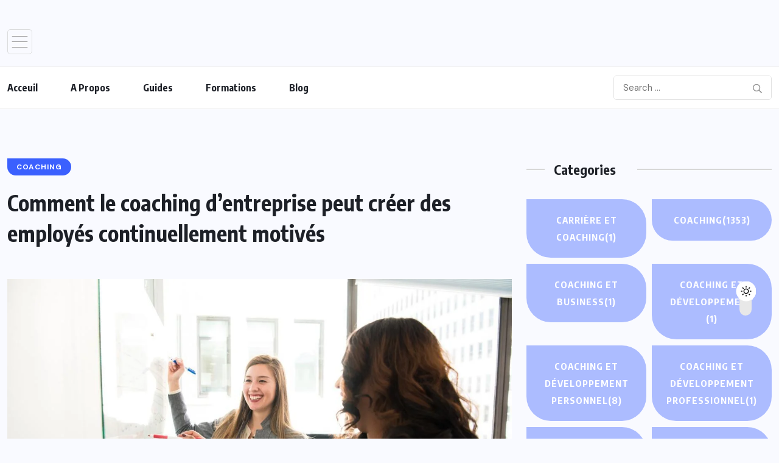

--- FILE ---
content_type: text/html; charset=UTF-8
request_url: https://coachingbusiness.ma/comment-le-coaching-dentreprise-peut-creer-des-employes-continuellement-motives/
body_size: 33546
content:
<!doctype html>
<html lang="fr-FR" prefix="og: https://ogp.me/ns#" >
<head>
	<meta charset="UTF-8">
	<meta name="viewport" content="width=device-width, initial-scale=1">
	<link rel="profile" href="https://gmpg.org/xfn/11">
		<style>img:is([sizes="auto" i], [sizes^="auto," i]) { contain-intrinsic-size: 3000px 1500px }</style>
	
<!-- Optimisation des moteurs de recherche par Rank Math PRO - https://rankmath.com/ -->
<title>Comment Le Coaching D&#039;entreprise Peut Créer Des Employés Continuellement Motivés - Coachingbusiness.ma</title>
<meta name="description" content="Les entreprises qui sont très efficaces se donnent beaucoup de mal pour s&#039;assurer qu&#039;elles ont établi une vision claire de leur entreprise ainsi qu&#039;une"/>
<meta name="robots" content="follow, index, max-snippet:-1, max-video-preview:-1, max-image-preview:large"/>
<link rel="canonical" href="https://coachingbusiness.ma/comment-le-coaching-dentreprise-peut-creer-des-employes-continuellement-motives/" />
<meta property="og:locale" content="fr_FR" />
<meta property="og:type" content="article" />
<meta property="og:title" content="Comment Le Coaching D&#039;entreprise Peut Créer Des Employés Continuellement Motivés - Coachingbusiness.ma" />
<meta property="og:description" content="Les entreprises qui sont très efficaces se donnent beaucoup de mal pour s&#039;assurer qu&#039;elles ont établi une vision claire de leur entreprise ainsi qu&#039;une" />
<meta property="og:url" content="https://coachingbusiness.ma/comment-le-coaching-dentreprise-peut-creer-des-employes-continuellement-motives/" />
<meta property="og:site_name" content="coachingbusiness.ma" />
<meta property="article:section" content="Coaching" />
<meta property="og:image" content="https://coachingbusiness.ma/wp-content/uploads/2023/09/74407056-51816274.jpg" />
<meta property="og:image:secure_url" content="https://coachingbusiness.ma/wp-content/uploads/2023/09/74407056-51816274.jpg" />
<meta property="og:image:width" content="1200" />
<meta property="og:image:height" content="800" />
<meta property="og:image:alt" content="Comment le coaching d&#8217;entreprise peut créer des employés continuellement motivés" />
<meta property="og:image:type" content="image/jpeg" />
<meta property="article:published_time" content="2023-09-29T18:42:03+02:00" />
<meta name="twitter:card" content="summary_large_image" />
<meta name="twitter:title" content="Comment Le Coaching D&#039;entreprise Peut Créer Des Employés Continuellement Motivés - Coachingbusiness.ma" />
<meta name="twitter:description" content="Les entreprises qui sont très efficaces se donnent beaucoup de mal pour s&#039;assurer qu&#039;elles ont établi une vision claire de leur entreprise ainsi qu&#039;une" />
<meta name="twitter:image" content="https://coachingbusiness.ma/wp-content/uploads/2023/09/74407056-51816274.jpg" />
<meta name="twitter:label1" content="Écrit par" />
<meta name="twitter:data1" content="marouane" />
<meta name="twitter:label2" content="Temps de lecture" />
<meta name="twitter:data2" content="2 minutes" />
<script type="application/ld+json" class="rank-math-schema-pro">{"@context":"https://schema.org","@graph":[{"@type":["EducationalOrganization","Organization"],"@id":"https://coachingbusiness.ma/#organization","name":"coachingbusiness.ma","url":"https://coachingbusiness.ma","logo":{"@type":"ImageObject","@id":"https://coachingbusiness.ma/#logo","url":"https://coachingbusiness.ma/wp-content/uploads/2023/09/cropped-cropped-logo.png","contentUrl":"https://coachingbusiness.ma/wp-content/uploads/2023/09/cropped-cropped-logo.png","caption":"coachingbusiness.ma","inLanguage":"fr-FR","width":"503","height":"447"}},{"@type":"WebSite","@id":"https://coachingbusiness.ma/#website","url":"https://coachingbusiness.ma","name":"coachingbusiness.ma","alternateName":"coachingbusiness.ma","publisher":{"@id":"https://coachingbusiness.ma/#organization"},"inLanguage":"fr-FR"},{"@type":"ImageObject","@id":"https://coachingbusiness.ma/wp-content/uploads/2023/09/74407056-51816274.jpg","url":"https://coachingbusiness.ma/wp-content/uploads/2023/09/74407056-51816274.jpg","width":"1200","height":"800","inLanguage":"fr-FR"},{"@type":"BreadcrumbList","@id":"https://coachingbusiness.ma/comment-le-coaching-dentreprise-peut-creer-des-employes-continuellement-motives/#breadcrumb","itemListElement":[{"@type":"ListItem","position":"1","item":{"@id":"https://coachingbusiness.ma","name":"Home"}},{"@type":"ListItem","position":"2","item":{"@id":"https://coachingbusiness.ma/comment-le-coaching-dentreprise-peut-creer-des-employes-continuellement-motives/","name":"Comment le coaching d&#8217;entreprise peut cr\u00e9er des employ\u00e9s continuellement motiv\u00e9s"}}]},{"@type":"WebPage","@id":"https://coachingbusiness.ma/comment-le-coaching-dentreprise-peut-creer-des-employes-continuellement-motives/#webpage","url":"https://coachingbusiness.ma/comment-le-coaching-dentreprise-peut-creer-des-employes-continuellement-motives/","name":"Comment Le Coaching D&#039;entreprise Peut Cr\u00e9er Des Employ\u00e9s Continuellement Motiv\u00e9s - Coachingbusiness.ma","datePublished":"2023-09-29T18:42:03+02:00","dateModified":"2023-09-29T18:42:03+02:00","isPartOf":{"@id":"https://coachingbusiness.ma/#website"},"primaryImageOfPage":{"@id":"https://coachingbusiness.ma/wp-content/uploads/2023/09/74407056-51816274.jpg"},"inLanguage":"fr-FR","breadcrumb":{"@id":"https://coachingbusiness.ma/comment-le-coaching-dentreprise-peut-creer-des-employes-continuellement-motives/#breadcrumb"}},{"@type":"Person","@id":"https://coachingbusiness.ma/author/marouane/","name":"marouane","url":"https://coachingbusiness.ma/author/marouane/","image":{"@type":"ImageObject","@id":"https://secure.gravatar.com/avatar/af68444c73548d90aea1b4df2652e2a40c99e2dda71f409e1b69115294dcad85?s=96&amp;d=mm&amp;r=g","url":"https://secure.gravatar.com/avatar/af68444c73548d90aea1b4df2652e2a40c99e2dda71f409e1b69115294dcad85?s=96&amp;d=mm&amp;r=g","caption":"marouane","inLanguage":"fr-FR"},"worksFor":{"@id":"https://coachingbusiness.ma/#organization"}},{"@type":"BlogPosting","headline":"Comment Le Coaching D&#039;entreprise Peut Cr\u00e9er Des Employ\u00e9s Continuellement Motiv\u00e9s - Coachingbusiness.ma","datePublished":"2023-09-29T18:42:03+02:00","dateModified":"2023-09-29T18:42:03+02:00","author":{"@id":"https://coachingbusiness.ma/author/marouane/","name":"marouane"},"publisher":{"@id":"https://coachingbusiness.ma/#organization"},"description":"Les entreprises qui sont tr\u00e8s efficaces se donnent beaucoup de mal pour s&#039;assurer qu&#039;elles ont \u00e9tabli une vision claire de leur entreprise ainsi qu&#039;une","name":"Comment Le Coaching D&#039;entreprise Peut Cr\u00e9er Des Employ\u00e9s Continuellement Motiv\u00e9s - Coachingbusiness.ma","@id":"https://coachingbusiness.ma/comment-le-coaching-dentreprise-peut-creer-des-employes-continuellement-motives/#richSnippet","isPartOf":{"@id":"https://coachingbusiness.ma/comment-le-coaching-dentreprise-peut-creer-des-employes-continuellement-motives/#webpage"},"image":{"@id":"https://coachingbusiness.ma/wp-content/uploads/2023/09/74407056-51816274.jpg"},"inLanguage":"fr-FR","mainEntityOfPage":{"@id":"https://coachingbusiness.ma/comment-le-coaching-dentreprise-peut-creer-des-employes-continuellement-motives/#webpage"}}]}</script>
<!-- /Extension Rank Math WordPress SEO -->

<link rel='dns-prefetch' href='//www.googletagmanager.com' />
<link rel='dns-prefetch' href='//fonts.googleapis.com' />
<link rel='dns-prefetch' href='//pagead2.googlesyndication.com' />
<link rel="alternate" type="application/rss+xml" title="coachingbusiness.ma &raquo; Flux" href="https://coachingbusiness.ma/feed/" />
<link rel="alternate" type="application/rss+xml" title="coachingbusiness.ma &raquo; Flux des commentaires" href="https://coachingbusiness.ma/comments/feed/" />
<link rel="alternate" type="application/rss+xml" title="coachingbusiness.ma &raquo; Comment le coaching d&#8217;entreprise peut créer des employés continuellement motivés Flux des commentaires" href="https://coachingbusiness.ma/comment-le-coaching-dentreprise-peut-creer-des-employes-continuellement-motives/feed/" />
<script>
window._wpemojiSettings = {"baseUrl":"https:\/\/s.w.org\/images\/core\/emoji\/16.0.1\/72x72\/","ext":".png","svgUrl":"https:\/\/s.w.org\/images\/core\/emoji\/16.0.1\/svg\/","svgExt":".svg","source":{"concatemoji":"https:\/\/coachingbusiness.ma\/wp-includes\/js\/wp-emoji-release.min.js?ver=47b5ba582fb124ee1a189337fbc333ed"}};
/*! This file is auto-generated */
!function(s,n){var o,i,e;function c(e){try{var t={supportTests:e,timestamp:(new Date).valueOf()};sessionStorage.setItem(o,JSON.stringify(t))}catch(e){}}function p(e,t,n){e.clearRect(0,0,e.canvas.width,e.canvas.height),e.fillText(t,0,0);var t=new Uint32Array(e.getImageData(0,0,e.canvas.width,e.canvas.height).data),a=(e.clearRect(0,0,e.canvas.width,e.canvas.height),e.fillText(n,0,0),new Uint32Array(e.getImageData(0,0,e.canvas.width,e.canvas.height).data));return t.every(function(e,t){return e===a[t]})}function u(e,t){e.clearRect(0,0,e.canvas.width,e.canvas.height),e.fillText(t,0,0);for(var n=e.getImageData(16,16,1,1),a=0;a<n.data.length;a++)if(0!==n.data[a])return!1;return!0}function f(e,t,n,a){switch(t){case"flag":return n(e,"\ud83c\udff3\ufe0f\u200d\u26a7\ufe0f","\ud83c\udff3\ufe0f\u200b\u26a7\ufe0f")?!1:!n(e,"\ud83c\udde8\ud83c\uddf6","\ud83c\udde8\u200b\ud83c\uddf6")&&!n(e,"\ud83c\udff4\udb40\udc67\udb40\udc62\udb40\udc65\udb40\udc6e\udb40\udc67\udb40\udc7f","\ud83c\udff4\u200b\udb40\udc67\u200b\udb40\udc62\u200b\udb40\udc65\u200b\udb40\udc6e\u200b\udb40\udc67\u200b\udb40\udc7f");case"emoji":return!a(e,"\ud83e\udedf")}return!1}function g(e,t,n,a){var r="undefined"!=typeof WorkerGlobalScope&&self instanceof WorkerGlobalScope?new OffscreenCanvas(300,150):s.createElement("canvas"),o=r.getContext("2d",{willReadFrequently:!0}),i=(o.textBaseline="top",o.font="600 32px Arial",{});return e.forEach(function(e){i[e]=t(o,e,n,a)}),i}function t(e){var t=s.createElement("script");t.src=e,t.defer=!0,s.head.appendChild(t)}"undefined"!=typeof Promise&&(o="wpEmojiSettingsSupports",i=["flag","emoji"],n.supports={everything:!0,everythingExceptFlag:!0},e=new Promise(function(e){s.addEventListener("DOMContentLoaded",e,{once:!0})}),new Promise(function(t){var n=function(){try{var e=JSON.parse(sessionStorage.getItem(o));if("object"==typeof e&&"number"==typeof e.timestamp&&(new Date).valueOf()<e.timestamp+604800&&"object"==typeof e.supportTests)return e.supportTests}catch(e){}return null}();if(!n){if("undefined"!=typeof Worker&&"undefined"!=typeof OffscreenCanvas&&"undefined"!=typeof URL&&URL.createObjectURL&&"undefined"!=typeof Blob)try{var e="postMessage("+g.toString()+"("+[JSON.stringify(i),f.toString(),p.toString(),u.toString()].join(",")+"));",a=new Blob([e],{type:"text/javascript"}),r=new Worker(URL.createObjectURL(a),{name:"wpTestEmojiSupports"});return void(r.onmessage=function(e){c(n=e.data),r.terminate(),t(n)})}catch(e){}c(n=g(i,f,p,u))}t(n)}).then(function(e){for(var t in e)n.supports[t]=e[t],n.supports.everything=n.supports.everything&&n.supports[t],"flag"!==t&&(n.supports.everythingExceptFlag=n.supports.everythingExceptFlag&&n.supports[t]);n.supports.everythingExceptFlag=n.supports.everythingExceptFlag&&!n.supports.flag,n.DOMReady=!1,n.readyCallback=function(){n.DOMReady=!0}}).then(function(){return e}).then(function(){var e;n.supports.everything||(n.readyCallback(),(e=n.source||{}).concatemoji?t(e.concatemoji):e.wpemoji&&e.twemoji&&(t(e.twemoji),t(e.wpemoji)))}))}((window,document),window._wpemojiSettings);
</script>
<style id='wp-emoji-styles-inline-css'>

	img.wp-smiley, img.emoji {
		display: inline !important;
		border: none !important;
		box-shadow: none !important;
		height: 1em !important;
		width: 1em !important;
		margin: 0 0.07em !important;
		vertical-align: -0.1em !important;
		background: none !important;
		padding: 0 !important;
	}
</style>
<link rel='stylesheet' id='wp-block-library-css' href='https://coachingbusiness.ma/wp-includes/css/dist/block-library/style.min.css?ver=47b5ba582fb124ee1a189337fbc333ed' media='all' />
<style id='classic-theme-styles-inline-css'>
/*! This file is auto-generated */
.wp-block-button__link{color:#fff;background-color:#32373c;border-radius:9999px;box-shadow:none;text-decoration:none;padding:calc(.667em + 2px) calc(1.333em + 2px);font-size:1.125em}.wp-block-file__button{background:#32373c;color:#fff;text-decoration:none}
</style>
<style id='pdfp-pdfposter-style-inline-css'>
.wp-block-pdfp-pdf-poster{overflow:hidden}.pdfp_wrapper .pdf{position:relative}.pdfp_wrapper.pdfp_popup_enabled .iframe_wrapper{display:none}.pdfp_wrapper.pdfp_popup_enabled .iframe_wrapper:fullscreen{display:block}.pdfp_wrapper .iframe_wrapper{height:100%;width:100%}.pdfp_wrapper .iframe_wrapper:fullscreen iframe{height:100vh!important}.pdfp_wrapper .iframe_wrapper iframe{width:100%}.pdfp_wrapper .iframe_wrapper .close{background:#fff;border:1px solid #ddd;border-radius:3px;color:#222;cursor:pointer;display:none;font-family:sans-serif;font-size:36px;line-height:100%;padding:0 7px;position:absolute;right:12px;top:35px;z-index:9999}.pdfp_wrapper .iframe_wrapper:fullscreen .close{display:block}.pdfp_wrapper .pdfp_fullscreen_close{display:none}.pdfp_wrapper.pdfp_fullscreen_opened .pdfp_fullscreen_close{align-items:center;background:#fff;border-radius:3px;color:#222;cursor:pointer;display:flex;font-size:35px;height:30px;justify-content:center;overflow:hidden;padding-bottom:4px;position:fixed;right:20px;top:20px;width:32px}.pdfp_wrapper.pdfp_fullscreen_opened .pdfp_fullscreen_overlay{background:#2229;height:100%;left:0;position:fixed;top:0;width:100%}.pdfp_wrapper.pdfp_fullscreen_opened .iframe_wrapper{display:block;height:90vh;left:50%;max-width:95%;position:fixed;top:50%;transform:translate(-50%,-50%);width:900px;z-index:99999999999}.pdfp_wrapper iframe{border:none;outline:none}.pdfp-adobe-viewer{border:1px solid #ddd;border-radius:3px;cursor:pointer;outline:none;text-decoration:none}.pdfp_download{margin-right:15px}.cta_wrapper{display:flex;gap:10px;margin-bottom:10px;text-align:left}.cta_wrapper a{text-decoration:none!important}.cta_wrapper button{cursor:pointer}.pdfp_wrapper p{margin:10px 0;text-align:center}.popout-disabled{height:50px;position:absolute;right:12px;top:12px;width:50px}.pdfp_wrapper iframe{max-width:100%}.ViewSDK_hideOverflow[data-align=center]{margin-left:auto;margin-right:auto}.ViewSDK_hideOverflow[data-align=left]{margin-right:auto}.ViewSDK_hideOverflow[data-align=right]{margin-left:auto}@media screen and (max-width:768px){.pdfp_wrapper iframe{height:calc(100vw + 120px)}}@media screen and (max-width:576px){.cta_wrapper .pdfp_download{margin-bottom:10px;margin-right:0}.cta_wrapper .pdfp_download button{margin-right:0!important}.cta_wrapper{align-items:center;display:flex;flex-direction:column}}
.pdfp_wrapper .pdf{position:relative}.pdfp_wrapper .iframe_wrapper{height:100%;width:100%}.pdfp_wrapper .iframe_wrapper:fullscreen iframe{height:100vh!important}.pdfp_wrapper .iframe_wrapper iframe{width:100%}.pdfp_wrapper .iframe_wrapper .close{background:#fff;border:1px solid #ddd;border-radius:3px;color:#222;cursor:pointer;display:none;font-family:sans-serif;font-size:36px;line-height:100%;padding:0 7px;position:absolute;right:12px;top:35px;z-index:9999}.pdfp_wrapper .iframe_wrapper:fullscreen .close{display:block}.pdfp-adobe-viewer{border:1px solid #ddd;border-radius:3px;cursor:pointer;outline:none;text-decoration:none}.pdfp_download{margin-right:15px}.cta_wrapper{margin-bottom:10px}.pdfp_wrapper p{margin:10px 0;text-align:center}.popout-disabled{height:50px;position:absolute;right:12px;top:12px;width:50px}@media screen and (max-width:768px){.pdfp_wrapper iframe{height:calc(100vw + 120px)}}.ViewSDK_hideOverflow[data-align=center]{margin-left:auto;margin-right:auto}.ViewSDK_hideOverflow[data-align=left]{margin-right:auto}.ViewSDK_hideOverflow[data-align=right]{margin-left:auto}@media screen and (max-width:768px){.pdfp_wrapper iframe{height:calc(100vw + 120px)!important}}@media screen and (max-width:576px){.cta_wrapper .pdfp_download{margin-bottom:10px;margin-right:0}.cta_wrapper .pdfp_download button{margin-right:0!important}.cta_wrapper{align-items:center;display:flex;flex-direction:column}}.ViewSDK_fullScreenPDFViewer{background-color:#474747}.ViewSDK_fullScreenPDFViewer iframe{background:green;border:none;display:block;height:90%!important;margin:auto;max-width:1320px;position:relative;top:5%;width:90%!important}

</style>
<style id='safe-svg-svg-icon-style-inline-css'>
.safe-svg-cover{text-align:center}.safe-svg-cover .safe-svg-inside{display:inline-block;max-width:100%}.safe-svg-cover svg{fill:currentColor;height:100%;max-height:100%;max-width:100%;width:100%}

</style>
<style id='global-styles-inline-css'>
:root{--wp--preset--aspect-ratio--square: 1;--wp--preset--aspect-ratio--4-3: 4/3;--wp--preset--aspect-ratio--3-4: 3/4;--wp--preset--aspect-ratio--3-2: 3/2;--wp--preset--aspect-ratio--2-3: 2/3;--wp--preset--aspect-ratio--16-9: 16/9;--wp--preset--aspect-ratio--9-16: 9/16;--wp--preset--color--black: #000000;--wp--preset--color--cyan-bluish-gray: #abb8c3;--wp--preset--color--white: #ffffff;--wp--preset--color--pale-pink: #f78da7;--wp--preset--color--vivid-red: #cf2e2e;--wp--preset--color--luminous-vivid-orange: #ff6900;--wp--preset--color--luminous-vivid-amber: #fcb900;--wp--preset--color--light-green-cyan: #7bdcb5;--wp--preset--color--vivid-green-cyan: #00d084;--wp--preset--color--pale-cyan-blue: #8ed1fc;--wp--preset--color--vivid-cyan-blue: #0693e3;--wp--preset--color--vivid-purple: #9b51e0;--wp--preset--gradient--vivid-cyan-blue-to-vivid-purple: linear-gradient(135deg,rgba(6,147,227,1) 0%,rgb(155,81,224) 100%);--wp--preset--gradient--light-green-cyan-to-vivid-green-cyan: linear-gradient(135deg,rgb(122,220,180) 0%,rgb(0,208,130) 100%);--wp--preset--gradient--luminous-vivid-amber-to-luminous-vivid-orange: linear-gradient(135deg,rgba(252,185,0,1) 0%,rgba(255,105,0,1) 100%);--wp--preset--gradient--luminous-vivid-orange-to-vivid-red: linear-gradient(135deg,rgba(255,105,0,1) 0%,rgb(207,46,46) 100%);--wp--preset--gradient--very-light-gray-to-cyan-bluish-gray: linear-gradient(135deg,rgb(238,238,238) 0%,rgb(169,184,195) 100%);--wp--preset--gradient--cool-to-warm-spectrum: linear-gradient(135deg,rgb(74,234,220) 0%,rgb(151,120,209) 20%,rgb(207,42,186) 40%,rgb(238,44,130) 60%,rgb(251,105,98) 80%,rgb(254,248,76) 100%);--wp--preset--gradient--blush-light-purple: linear-gradient(135deg,rgb(255,206,236) 0%,rgb(152,150,240) 100%);--wp--preset--gradient--blush-bordeaux: linear-gradient(135deg,rgb(254,205,165) 0%,rgb(254,45,45) 50%,rgb(107,0,62) 100%);--wp--preset--gradient--luminous-dusk: linear-gradient(135deg,rgb(255,203,112) 0%,rgb(199,81,192) 50%,rgb(65,88,208) 100%);--wp--preset--gradient--pale-ocean: linear-gradient(135deg,rgb(255,245,203) 0%,rgb(182,227,212) 50%,rgb(51,167,181) 100%);--wp--preset--gradient--electric-grass: linear-gradient(135deg,rgb(202,248,128) 0%,rgb(113,206,126) 100%);--wp--preset--gradient--midnight: linear-gradient(135deg,rgb(2,3,129) 0%,rgb(40,116,252) 100%);--wp--preset--font-size--small: 13px;--wp--preset--font-size--medium: 20px;--wp--preset--font-size--large: 36px;--wp--preset--font-size--x-large: 42px;--wp--preset--spacing--20: 0.44rem;--wp--preset--spacing--30: 0.67rem;--wp--preset--spacing--40: 1rem;--wp--preset--spacing--50: 1.5rem;--wp--preset--spacing--60: 2.25rem;--wp--preset--spacing--70: 3.38rem;--wp--preset--spacing--80: 5.06rem;--wp--preset--shadow--natural: 6px 6px 9px rgba(0, 0, 0, 0.2);--wp--preset--shadow--deep: 12px 12px 50px rgba(0, 0, 0, 0.4);--wp--preset--shadow--sharp: 6px 6px 0px rgba(0, 0, 0, 0.2);--wp--preset--shadow--outlined: 6px 6px 0px -3px rgba(255, 255, 255, 1), 6px 6px rgba(0, 0, 0, 1);--wp--preset--shadow--crisp: 6px 6px 0px rgba(0, 0, 0, 1);}:where(.is-layout-flex){gap: 0.5em;}:where(.is-layout-grid){gap: 0.5em;}body .is-layout-flex{display: flex;}.is-layout-flex{flex-wrap: wrap;align-items: center;}.is-layout-flex > :is(*, div){margin: 0;}body .is-layout-grid{display: grid;}.is-layout-grid > :is(*, div){margin: 0;}:where(.wp-block-columns.is-layout-flex){gap: 2em;}:where(.wp-block-columns.is-layout-grid){gap: 2em;}:where(.wp-block-post-template.is-layout-flex){gap: 1.25em;}:where(.wp-block-post-template.is-layout-grid){gap: 1.25em;}.has-black-color{color: var(--wp--preset--color--black) !important;}.has-cyan-bluish-gray-color{color: var(--wp--preset--color--cyan-bluish-gray) !important;}.has-white-color{color: var(--wp--preset--color--white) !important;}.has-pale-pink-color{color: var(--wp--preset--color--pale-pink) !important;}.has-vivid-red-color{color: var(--wp--preset--color--vivid-red) !important;}.has-luminous-vivid-orange-color{color: var(--wp--preset--color--luminous-vivid-orange) !important;}.has-luminous-vivid-amber-color{color: var(--wp--preset--color--luminous-vivid-amber) !important;}.has-light-green-cyan-color{color: var(--wp--preset--color--light-green-cyan) !important;}.has-vivid-green-cyan-color{color: var(--wp--preset--color--vivid-green-cyan) !important;}.has-pale-cyan-blue-color{color: var(--wp--preset--color--pale-cyan-blue) !important;}.has-vivid-cyan-blue-color{color: var(--wp--preset--color--vivid-cyan-blue) !important;}.has-vivid-purple-color{color: var(--wp--preset--color--vivid-purple) !important;}.has-black-background-color{background-color: var(--wp--preset--color--black) !important;}.has-cyan-bluish-gray-background-color{background-color: var(--wp--preset--color--cyan-bluish-gray) !important;}.has-white-background-color{background-color: var(--wp--preset--color--white) !important;}.has-pale-pink-background-color{background-color: var(--wp--preset--color--pale-pink) !important;}.has-vivid-red-background-color{background-color: var(--wp--preset--color--vivid-red) !important;}.has-luminous-vivid-orange-background-color{background-color: var(--wp--preset--color--luminous-vivid-orange) !important;}.has-luminous-vivid-amber-background-color{background-color: var(--wp--preset--color--luminous-vivid-amber) !important;}.has-light-green-cyan-background-color{background-color: var(--wp--preset--color--light-green-cyan) !important;}.has-vivid-green-cyan-background-color{background-color: var(--wp--preset--color--vivid-green-cyan) !important;}.has-pale-cyan-blue-background-color{background-color: var(--wp--preset--color--pale-cyan-blue) !important;}.has-vivid-cyan-blue-background-color{background-color: var(--wp--preset--color--vivid-cyan-blue) !important;}.has-vivid-purple-background-color{background-color: var(--wp--preset--color--vivid-purple) !important;}.has-black-border-color{border-color: var(--wp--preset--color--black) !important;}.has-cyan-bluish-gray-border-color{border-color: var(--wp--preset--color--cyan-bluish-gray) !important;}.has-white-border-color{border-color: var(--wp--preset--color--white) !important;}.has-pale-pink-border-color{border-color: var(--wp--preset--color--pale-pink) !important;}.has-vivid-red-border-color{border-color: var(--wp--preset--color--vivid-red) !important;}.has-luminous-vivid-orange-border-color{border-color: var(--wp--preset--color--luminous-vivid-orange) !important;}.has-luminous-vivid-amber-border-color{border-color: var(--wp--preset--color--luminous-vivid-amber) !important;}.has-light-green-cyan-border-color{border-color: var(--wp--preset--color--light-green-cyan) !important;}.has-vivid-green-cyan-border-color{border-color: var(--wp--preset--color--vivid-green-cyan) !important;}.has-pale-cyan-blue-border-color{border-color: var(--wp--preset--color--pale-cyan-blue) !important;}.has-vivid-cyan-blue-border-color{border-color: var(--wp--preset--color--vivid-cyan-blue) !important;}.has-vivid-purple-border-color{border-color: var(--wp--preset--color--vivid-purple) !important;}.has-vivid-cyan-blue-to-vivid-purple-gradient-background{background: var(--wp--preset--gradient--vivid-cyan-blue-to-vivid-purple) !important;}.has-light-green-cyan-to-vivid-green-cyan-gradient-background{background: var(--wp--preset--gradient--light-green-cyan-to-vivid-green-cyan) !important;}.has-luminous-vivid-amber-to-luminous-vivid-orange-gradient-background{background: var(--wp--preset--gradient--luminous-vivid-amber-to-luminous-vivid-orange) !important;}.has-luminous-vivid-orange-to-vivid-red-gradient-background{background: var(--wp--preset--gradient--luminous-vivid-orange-to-vivid-red) !important;}.has-very-light-gray-to-cyan-bluish-gray-gradient-background{background: var(--wp--preset--gradient--very-light-gray-to-cyan-bluish-gray) !important;}.has-cool-to-warm-spectrum-gradient-background{background: var(--wp--preset--gradient--cool-to-warm-spectrum) !important;}.has-blush-light-purple-gradient-background{background: var(--wp--preset--gradient--blush-light-purple) !important;}.has-blush-bordeaux-gradient-background{background: var(--wp--preset--gradient--blush-bordeaux) !important;}.has-luminous-dusk-gradient-background{background: var(--wp--preset--gradient--luminous-dusk) !important;}.has-pale-ocean-gradient-background{background: var(--wp--preset--gradient--pale-ocean) !important;}.has-electric-grass-gradient-background{background: var(--wp--preset--gradient--electric-grass) !important;}.has-midnight-gradient-background{background: var(--wp--preset--gradient--midnight) !important;}.has-small-font-size{font-size: var(--wp--preset--font-size--small) !important;}.has-medium-font-size{font-size: var(--wp--preset--font-size--medium) !important;}.has-large-font-size{font-size: var(--wp--preset--font-size--large) !important;}.has-x-large-font-size{font-size: var(--wp--preset--font-size--x-large) !important;}
:where(.wp-block-post-template.is-layout-flex){gap: 1.25em;}:where(.wp-block-post-template.is-layout-grid){gap: 1.25em;}
:where(.wp-block-columns.is-layout-flex){gap: 2em;}:where(.wp-block-columns.is-layout-grid){gap: 2em;}
:root :where(.wp-block-pullquote){font-size: 1.5em;line-height: 1.6;}
</style>
<link rel='stylesheet' id='contact-form-7-css' href='https://coachingbusiness.ma/wp-content/plugins/contact-form-7/includes/css/styles.css?ver=6.1.4' media='all' />
<link rel='stylesheet' id='pdfp-public-css' href='https://coachingbusiness.ma/wp-content/plugins/pdf-poster/build/public.css?ver=2.3.1' media='all' />
<link rel='stylesheet' id='tutor-icon-css' href='https://coachingbusiness.ma/wp-content/plugins/tutor/assets/css/tutor-icon.min.css?ver=3.9.5' media='all' />
<link rel='stylesheet' id='tutor-css' href='https://coachingbusiness.ma/wp-content/plugins/tutor/assets/css/tutor.min.css?ver=3.9.5' media='all' />
<link rel='stylesheet' id='tutor-frontend-css' href='https://coachingbusiness.ma/wp-content/plugins/tutor/assets/css/tutor-front.min.css?ver=3.9.5' media='all' />
<style id='tutor-frontend-inline-css'>
.mce-notification.mce-notification-error{display: none !important;}
:root{--tutor-color-primary:#3e64de;--tutor-color-primary-rgb:62, 100, 222;--tutor-color-primary-hover:#395bca;--tutor-color-primary-hover-rgb:57, 91, 202;--tutor-body-color:#212327;--tutor-body-color-rgb:33, 35, 39;--tutor-border-color:#cdcfd5;--tutor-border-color-rgb:205, 207, 213;--tutor-color-gray:#e3e5eb;--tutor-color-gray-rgb:227, 229, 235;}
</style>
<link rel='stylesheet' id='woocommerce-layout-css' href='https://coachingbusiness.ma/wp-content/plugins/woocommerce/assets/css/woocommerce-layout.css?ver=10.4.3' media='all' />
<link rel='stylesheet' id='woocommerce-smallscreen-css' href='https://coachingbusiness.ma/wp-content/plugins/woocommerce/assets/css/woocommerce-smallscreen.css?ver=10.4.3' media='only screen and (max-width: 768px)' />
<link rel='stylesheet' id='woocommerce-general-css' href='https://coachingbusiness.ma/wp-content/plugins/woocommerce/assets/css/woocommerce.css?ver=10.4.3' media='all' />
<style id='woocommerce-inline-inline-css'>
.woocommerce form .form-row .required { visibility: visible; }
</style>
<link rel='stylesheet' id='wpuf-layout1-css' href='https://coachingbusiness.ma/wp-content/plugins/wp-user-frontend/assets/css/frontend-form/layout1.css?ver=4.2.6' media='all' />
<link rel='stylesheet' id='wpuf-frontend-forms-css' href='https://coachingbusiness.ma/wp-content/plugins/wp-user-frontend/assets/css/frontend-forms.css?ver=4.2.6' media='all' />
<link rel='stylesheet' id='wpuf-sweetalert2-css' href='https://coachingbusiness.ma/wp-content/plugins/wp-user-frontend/assets/vendor/sweetalert2/sweetalert2.css?ver=11.4.8' media='all' />
<link rel='stylesheet' id='wpuf-jquery-ui-css' href='https://coachingbusiness.ma/wp-content/plugins/wp-user-frontend/assets/css/jquery-ui-1.9.1.custom.css?ver=1.9.1' media='all' />
<link rel='stylesheet' id='benqu-custom-fonts-css' href='https://fonts.googleapis.com/css?family=DM+Sans%3A400%2C400i%2C500%2C500i%2C700%2C700i%7CEncode+Sans+Condensed%3A100%2C200%2C300%2C400%2C500%2C600%2C700%2C800%2C900%7CLora%3A400%2C400i%2C500%2C500i%2C600%2C600i%2C700%2C700i&#038;subset=latin' media='all' />
<link rel='stylesheet' id='bootstrap-css' href='https://coachingbusiness.ma/wp-content/themes/benqu/assets/css/bootstrap.min.css?ver=47b5ba582fb124ee1a189337fbc333ed' media='all' />
<link rel='stylesheet' id='font-awesome-all-css' href='https://coachingbusiness.ma/wp-content/themes/benqu/assets/fonts/fontawesome/css/all.min.css?ver=47b5ba582fb124ee1a189337fbc333ed' media='all' />
<link rel='stylesheet' id='sidebarnav-css' href='https://coachingbusiness.ma/wp-content/themes/benqu/assets/css/sidebarnav.min.css?ver=47b5ba582fb124ee1a189337fbc333ed' media='all' />
<link rel='stylesheet' id='animation-css' href='https://coachingbusiness.ma/wp-content/themes/benqu/assets/css/animation.css?ver=47b5ba582fb124ee1a189337fbc333ed' media='all' />
<link rel='stylesheet' id='owl-carousel-css' href='https://coachingbusiness.ma/wp-content/themes/benqu/assets/css/owl.carousel.min.css?ver=47b5ba582fb124ee1a189337fbc333ed' media='all' />
<link rel='stylesheet' id='slick-slider-css' href='https://coachingbusiness.ma/wp-content/themes/benqu/assets/css/slick.css?ver=47b5ba582fb124ee1a189337fbc333ed' media='all' />
<link rel='stylesheet' id='magnific-popup-css' href='https://coachingbusiness.ma/wp-content/themes/benqu/assets/css/magnific-popup.css?ver=47b5ba582fb124ee1a189337fbc333ed' media='all' />
<link rel='stylesheet' id='metis-menu-css' href='https://coachingbusiness.ma/wp-content/themes/benqu/assets/css/metis-menu.css?ver=47b5ba582fb124ee1a189337fbc333ed' media='all' />
<link rel='stylesheet' id='benqu-post-css' href='https://coachingbusiness.ma/wp-content/themes/benqu/assets/css/post-style.css?ver=47b5ba582fb124ee1a189337fbc333ed' media='all' />
<link rel='stylesheet' id='benqu-main-css' href='https://coachingbusiness.ma/wp-content/themes/benqu/assets/css/benqu-style.css?ver=47b5ba582fb124ee1a189337fbc333ed' media='all' />
<link rel='stylesheet' id='benqu-woocommerce-css' href='https://coachingbusiness.ma/wp-content/themes/benqu/assets/css/woocommerce.css?ver=47b5ba582fb124ee1a189337fbc333ed' media='all' />
<link rel='stylesheet' id='benqu-responsive-css' href='https://coachingbusiness.ma/wp-content/themes/benqu/assets/css/responsive.css?ver=47b5ba582fb124ee1a189337fbc333ed' media='all' />
<link rel='stylesheet' id='benqu-style-css' href='https://coachingbusiness.ma/wp-content/themes/benqu/style.css?ver=1.0' media='all' />
<link rel='stylesheet' id='benqu-theme-custom-style-css' href='https://coachingbusiness.ma/wp-content/themes/benqu/assets/css/custom-style.css?ver=47b5ba582fb124ee1a189337fbc333ed' media='all' />
<style id='benqu-theme-custom-style-inline-css'>
        
        :root {
            --color-primary: #dd9933;
        }
    
</style>
<script src="https://coachingbusiness.ma/wp-includes/js/dist/hooks.min.js?ver=4d63a3d491d11ffd8ac6" id="wp-hooks-js"></script>
<script src="https://coachingbusiness.ma/wp-includes/js/dist/i18n.min.js?ver=5e580eb46a90c2b997e6" id="wp-i18n-js"></script>
<script id="wp-i18n-js-after">
wp.i18n.setLocaleData( { 'text direction\u0004ltr': [ 'ltr' ] } );
</script>
<script src="https://coachingbusiness.ma/wp-includes/js/jquery/jquery.min.js?ver=3.7.1" id="jquery-core-js"></script>
<script src="https://coachingbusiness.ma/wp-includes/js/jquery/jquery-migrate.min.js?ver=3.4.1" id="jquery-migrate-js"></script>
<script src="https://coachingbusiness.ma/wp-content/plugins/woocommerce/assets/js/jquery-blockui/jquery.blockUI.min.js?ver=2.7.0-wc.10.4.3" id="wc-jquery-blockui-js" defer data-wp-strategy="defer"></script>
<script id="wc-add-to-cart-js-extra">
var wc_add_to_cart_params = {"ajax_url":"\/wp-admin\/admin-ajax.php","wc_ajax_url":"\/?wc-ajax=%%endpoint%%","i18n_view_cart":"Voir le panier","cart_url":"https:\/\/coachingbusiness.ma\/panier\/","is_cart":"","cart_redirect_after_add":"no"};
</script>
<script src="https://coachingbusiness.ma/wp-content/plugins/woocommerce/assets/js/frontend/add-to-cart.min.js?ver=10.4.3" id="wc-add-to-cart-js" defer data-wp-strategy="defer"></script>
<script src="https://coachingbusiness.ma/wp-content/plugins/woocommerce/assets/js/js-cookie/js.cookie.min.js?ver=2.1.4-wc.10.4.3" id="wc-js-cookie-js" defer data-wp-strategy="defer"></script>
<script id="woocommerce-js-extra">
var woocommerce_params = {"ajax_url":"\/wp-admin\/admin-ajax.php","wc_ajax_url":"\/?wc-ajax=%%endpoint%%","i18n_password_show":"Afficher le mot de passe","i18n_password_hide":"Masquer le mot de passe"};
</script>
<script src="https://coachingbusiness.ma/wp-content/plugins/woocommerce/assets/js/frontend/woocommerce.min.js?ver=10.4.3" id="woocommerce-js" defer data-wp-strategy="defer"></script>
<script src="https://coachingbusiness.ma/wp-includes/js/clipboard.min.js?ver=2.0.11" id="clipboard-js"></script>
<script src="https://coachingbusiness.ma/wp-includes/js/plupload/moxie.min.js?ver=1.3.5.1" id="moxiejs-js"></script>
<script src="https://coachingbusiness.ma/wp-includes/js/plupload/plupload.min.js?ver=2.1.9" id="plupload-js"></script>
<script src="https://coachingbusiness.ma/wp-includes/js/underscore.min.js?ver=1.13.7" id="underscore-js"></script>
<script src="https://coachingbusiness.ma/wp-includes/js/dist/dom-ready.min.js?ver=f77871ff7694fffea381" id="wp-dom-ready-js"></script>
<script id="wp-a11y-js-translations">
( function( domain, translations ) {
	var localeData = translations.locale_data[ domain ] || translations.locale_data.messages;
	localeData[""].domain = domain;
	wp.i18n.setLocaleData( localeData, domain );
} )( "default", {"translation-revision-date":"2025-11-14 09:25:54+0000","generator":"GlotPress\/4.0.3","domain":"messages","locale_data":{"messages":{"":{"domain":"messages","plural-forms":"nplurals=2; plural=n > 1;","lang":"fr"},"Notifications":["Notifications"]}},"comment":{"reference":"wp-includes\/js\/dist\/a11y.js"}} );
</script>
<script src="https://coachingbusiness.ma/wp-includes/js/dist/a11y.min.js?ver=3156534cc54473497e14" id="wp-a11y-js"></script>
<script id="plupload-handlers-js-extra">
var pluploadL10n = {"queue_limit_exceeded":"Vous avez tent\u00e9 de t\u00e9l\u00e9verser trop de fichiers \u00e0 la fois.","file_exceeds_size_limit":"%s d\u00e9passe la limite de t\u00e9l\u00e9versement de ce site.","zero_byte_file":"Le fichier est vide. Veuillez en essayer un autre.","invalid_filetype":"Ce fichier ne peut pas \u00eatre trait\u00e9 par le serveur web.","not_an_image":"Ce fichier n\u2019est pas une image. Veuillez en t\u00e9l\u00e9verser un autre.","image_memory_exceeded":"M\u00e9moire d\u00e9pass\u00e9e. Veuillez r\u00e9essayer avec un fichier plus petit.","image_dimensions_exceeded":"Ce fichier est plus grand que la taille maximale. Veuillez en t\u00e9l\u00e9verser un autre.","default_error":"Une erreur s\u2019est produite lors du t\u00e9l\u00e9versement. Veuillez r\u00e9essayer ult\u00e9rieurement.","missing_upload_url":"Il y a une erreur de configuration. Veuillez contacter l\u2019administrateur ou l\u2019administratrice de votre serveur.","upload_limit_exceeded":"Vous ne pouvez t\u00e9l\u00e9verser qu\u2019un fichier.","http_error":"Le serveur a renvoy\u00e9 une r\u00e9ponse inattendue. Cependant, le fichier a peut-\u00eatre \u00e9t\u00e9 bien t\u00e9l\u00e9vers\u00e9. Veuillez v\u00e9rifier dans la m\u00e9diath\u00e8que ou actualiser la page.","http_error_image":"Le serveur ne peut pas traiter l\u2019image. Cela peut se produire si le serveur est occup\u00e9 ou ne dispose pas de suffisamment de ressources pour terminer la t\u00e2che. T\u00e9l\u00e9verser une image plus petite peut aider. La taille maximale sugg\u00e9r\u00e9e est de 2560 pixels.","upload_failed":"Le t\u00e9l\u00e9versement a \u00e9chou\u00e9.","big_upload_failed":"Veuillez essayer de t\u00e9l\u00e9verser ce fichier \u00e0 l\u2019aide de l\u2019%1$soutil de t\u00e9l\u00e9versement%2$s.","big_upload_queued":"%s d\u00e9passe la limite de t\u00e9l\u00e9versement pour l\u2019outil de t\u00e9l\u00e9versement multiple utilis\u00e9 avec votre navigateur.","io_error":"Erreur I\/O (entr\u00e9es-sorties).","security_error":"Erreur de s\u00e9curit\u00e9.","file_cancelled":"Fichier annul\u00e9.","upload_stopped":"T\u00e9l\u00e9versement stopp\u00e9.","dismiss":"Ignorer","crunching":"En cours de traitement\u2026","deleted":"d\u00e9plac\u00e9 dans la corbeille.","error_uploading":"\u00ab\u00a0%s\u00a0\u00bb n\u2019a pas pu \u00eatre t\u00e9l\u00e9vers\u00e9.","unsupported_image":"Cette image ne peut pas \u00eatre affich\u00e9e dans un navigateur. Pour un meilleur r\u00e9sultat, convertissez-la en JPEG avant de la t\u00e9l\u00e9verser.","noneditable_image":"Le serveur web ne peut pas g\u00e9n\u00e9rer de tailles d\u2018image responsive pour cette image. Convertissez-la en JPEG ou PNG avant de la t\u00e9l\u00e9verser.","file_url_copied":"L\u2019URL du fichier a \u00e9t\u00e9 copi\u00e9e dans votre presse-papier"};
</script>
<script src="https://coachingbusiness.ma/wp-includes/js/plupload/handlers.min.js?ver=47b5ba582fb124ee1a189337fbc333ed" id="plupload-handlers-js"></script>

<!-- Extrait de code de la balise Google (gtag.js) ajouté par Site Kit -->
<!-- Extrait Google Analytics ajouté par Site Kit -->
<script src="https://www.googletagmanager.com/gtag/js?id=GT-MK98QCB" id="google_gtagjs-js" async></script>
<script id="google_gtagjs-js-after">
window.dataLayer = window.dataLayer || [];function gtag(){dataLayer.push(arguments);}
gtag("set","linker",{"domains":["coachingbusiness.ma"]});
gtag("js", new Date());
gtag("set", "developer_id.dZTNiMT", true);
gtag("config", "GT-MK98QCB");
</script>
<link rel="https://api.w.org/" href="https://coachingbusiness.ma/wp-json/" /><link rel="alternate" title="JSON" type="application/json" href="https://coachingbusiness.ma/wp-json/wp/v2/posts/252" /><link rel="EditURI" type="application/rsd+xml" title="RSD" href="https://coachingbusiness.ma/xmlrpc.php?rsd" />

<link rel='shortlink' href='https://coachingbusiness.ma/?p=252' />
<link rel="alternate" title="oEmbed (JSON)" type="application/json+oembed" href="https://coachingbusiness.ma/wp-json/oembed/1.0/embed?url=https%3A%2F%2Fcoachingbusiness.ma%2Fcomment-le-coaching-dentreprise-peut-creer-des-employes-continuellement-motives%2F" />
<link rel="alternate" title="oEmbed (XML)" type="text/xml+oembed" href="https://coachingbusiness.ma/wp-json/oembed/1.0/embed?url=https%3A%2F%2Fcoachingbusiness.ma%2Fcomment-le-coaching-dentreprise-peut-creer-des-employes-continuellement-motives%2F&#038;format=xml" />
<meta name="generator" content="Site Kit by Google 1.170.0" /><script async src="https://pagead2.googlesyndication.com/pagead/js/adsbygoogle.js?client=ca-pub-3074515120438657"
     crossorigin="anonymous"></script>        <style>
                    </style>
        <style>

        </style>
        <link rel="pingback" href="https://coachingbusiness.ma/xmlrpc.php">	<noscript><style>.woocommerce-product-gallery{ opacity: 1 !important; }</style></noscript>
	
<!-- Balises Meta Google AdSense ajoutées par Site Kit -->
<meta name="google-adsense-platform-account" content="ca-host-pub-2644536267352236">
<meta name="google-adsense-platform-domain" content="sitekit.withgoogle.com">
<!-- Fin des balises Meta End Google AdSense ajoutées par Site Kit -->
<meta name="generator" content="Elementor 3.34.1; features: e_font_icon_svg, additional_custom_breakpoints; settings: css_print_method-external, google_font-enabled, font_display-swap">
			<style>
				.e-con.e-parent:nth-of-type(n+4):not(.e-lazyloaded):not(.e-no-lazyload),
				.e-con.e-parent:nth-of-type(n+4):not(.e-lazyloaded):not(.e-no-lazyload) * {
					background-image: none !important;
				}
				@media screen and (max-height: 1024px) {
					.e-con.e-parent:nth-of-type(n+3):not(.e-lazyloaded):not(.e-no-lazyload),
					.e-con.e-parent:nth-of-type(n+3):not(.e-lazyloaded):not(.e-no-lazyload) * {
						background-image: none !important;
					}
				}
				@media screen and (max-height: 640px) {
					.e-con.e-parent:nth-of-type(n+2):not(.e-lazyloaded):not(.e-no-lazyload),
					.e-con.e-parent:nth-of-type(n+2):not(.e-lazyloaded):not(.e-no-lazyload) * {
						background-image: none !important;
					}
				}
			</style>
			
<!-- Extrait Google Tag Manager ajouté par Site Kit -->
<script>
			( function( w, d, s, l, i ) {
				w[l] = w[l] || [];
				w[l].push( {'gtm.start': new Date().getTime(), event: 'gtm.js'} );
				var f = d.getElementsByTagName( s )[0],
					j = d.createElement( s ), dl = l != 'dataLayer' ? '&l=' + l : '';
				j.async = true;
				j.src = 'https://www.googletagmanager.com/gtm.js?id=' + i + dl;
				f.parentNode.insertBefore( j, f );
			} )( window, document, 'script', 'dataLayer', 'GTM-W2V6D88' );
			
</script>

<!-- End Google Tag Manager snippet added by Site Kit -->

<!-- Extrait Google AdSense ajouté par Site Kit -->
<script async src="https://pagead2.googlesyndication.com/pagead/js/adsbygoogle.js?client=ca-pub-3074515120438657&amp;host=ca-host-pub-2644536267352236" crossorigin="anonymous"></script>

<!-- End Google AdSense snippet added by Site Kit -->
<style type="text/css">.site-logo{max-width:0px;}div#pfytopbar.pfy-top-bar, header.benqu-main-header.pfy-header-4 div#pfytopbar.pfy-top-bar{background-color:#dd9933;}</style><link rel="icon" href="https://coachingbusiness.ma/wp-content/uploads/2025/09/cropped-cropped-logo-32x32.png" sizes="32x32" />
<link rel="icon" href="https://coachingbusiness.ma/wp-content/uploads/2025/09/cropped-cropped-logo-192x192.png" sizes="192x192" />
<link rel="apple-touch-icon" href="https://coachingbusiness.ma/wp-content/uploads/2025/09/cropped-cropped-logo-180x180.png" />
<meta name="msapplication-TileImage" content="https://coachingbusiness.ma/wp-content/uploads/2025/09/cropped-cropped-logo-270x270.png" />
</head>

<body class="wp-singular post-template-default single single-post postid-252 single-format-standard wp-custom-logo wp-theme-benqu theme-benqu tutor-lms woocommerce-no-js elementor-default elementor-kit-15110">
		<!-- Extrait Google Tag Manager (noscript) ajouté par Site Kit -->
		<noscript>
			<iframe src="https://www.googletagmanager.com/ns.html?id=GTM-W2V6D88" height="0" width="0" style="display:none;visibility:hidden"></iframe>
		</noscript>
		<!-- End Google Tag Manager (noscript) snippet added by Site Kit -->
		<p><!-- Cal inline embed code begins --></p>
<div id="my-cal-inline-30min" style="width: 100%; height: 100%; overflow: scroll;"> </div>
<p><script type="text/javascript">
  (function (C, A, L) { let p = function (a, ar) { a.q.push(ar); }; let d = C.document; C.Cal = C.Cal || function () { let cal = C.Cal; let ar = arguments; if (!cal.loaded) { cal.ns = {}; cal.q = cal.q || []; d.head.appendChild(d.createElement("script")).src = A; cal.loaded = true; } if (ar[0] === L) { const api = function () { p(api, arguments); }; const namespace = ar[1]; api.q = api.q || []; if(typeof namespace === "string"){cal.ns[namespace] = cal.ns[namespace] || api;p(cal.ns[namespace], ar);p(cal, ["initNamespace", namespace]);} else p(cal, ar); return;} p(cal, ar); }; })(window, "https://app.cal.com/embed/embed.js", "init");
Cal("init", "30min", {origin:"https://app.cal.com"});</p>
<p>  Cal.ns["30min"]("inline", {
    elementOrSelector:"#my-cal-inline-30min",
    config: {"layout":"month_view"},
    calLink: "aydi-business-group-1ogkse/30min",
  });</p>
<p>  Cal.ns["30min"]("ui", {"hideEventTypeDetails":false,"layout":"month_view"});
  </script></p>
<p><!-- Cal inline embed code ends --></p>
<div class="pfy-main-wrapper">
<header  class="benqu-main-header">
        <div class="pfy-logo-wrap">
        <div class="container">
            <div class="pfy-logo--box d-flex justify-content-between align-items-center">
                <div class="pfy-logo d-flex  align-items-center">
                                        <span class="pfy-sidebarnav">
                        <img src="https://coachingbusiness.ma/wp-content/themes/benqu/assets/img/nav.svg" alt="Nav">
                    </span>
                                                    <a class="site-logo" href="https://coachingbusiness.ma/" >
        <img src="http://coachingbusiness.ma/wp-content/uploads/2025/09/cropped-logo.png" alt="coachingbusiness.ma">
        </a>
                <a class="site-logo light-logo" href="https://coachingbusiness.ma/" >
        <img src="http://coachingbusiness.ma/wp-content/uploads/2025/09/cropped-logo.png" alt="coachingbusiness.ma">
        </a>
                    </div>
                            </div>
        </div>
    </div>
    <div id="stickyHeader" class="header-menu">
        <div class="container">
            <div class="row align-items-center">
                <div class="col-xl-8 col-lg-8 col-md-7">
                    <div class="mainmenu">
                        <div class="site-navigation">
                            <ul id="menu-main-menu" class="navigation clearfix"><li id="menu-item-18425" class="menu-item menu-item-type-post_type menu-item-object-page menu-item-home menu-item-18425"><a href="https://coachingbusiness.ma/" onClick="return true">Acceuil</a></li>
<li id="menu-item-15953" class="menu-item menu-item-type-post_type menu-item-object-page menu-item-15953"><a href="https://coachingbusiness.ma/a-propos/" onClick="return true">A Propos</a></li>
<li id="menu-item-18991" class="menu-item menu-item-type-post_type menu-item-object-page menu-item-18991"><a href="https://coachingbusiness.ma/guides/" onClick="return true">Guides</a></li>
<li id="menu-item-19244" class="menu-item menu-item-type-post_type menu-item-object-page menu-item-19244"><a href="https://coachingbusiness.ma/formations/" onClick="return true">Formations</a></li>
<li id="menu-item-18444" class="menu-item menu-item-type-post_type menu-item-object-page current_page_parent menu-item-18444"><a href="https://coachingbusiness.ma/blog-3/" onClick="return true">Blog</a></li>
</ul>                        </div>
                        <div class="hamburger_menu d-lg-none">
                            <a href="javascript:void(0);" class="active">
                                <div class="icon bar">
                                    <span><i class="far fa-bars"></i></span>
                                </div>
                            </a>
                        </div>
                    </div>
                </div>
                <div class="col-xl-4 col-lg-4 col-md-5">
                    <div class="header-right d-flex justify-content-end align-items-center">
                        													<div class="bnq-search">
															    <form method="get" action="https://coachingbusiness.ma/">
        <input type="search" name="s" id="search" value="" placeholder="Search ..." />        
        <button type="submit"><i class="far fa-search"></i></button>
    </form>
													</div>
                        
                                            </div>
                </div>
            </div>
        </div>
    </div>
</header>
<div class="pfy-sidebar-wrap pfy-sidebar-box">
    <div class="pfy-sidebar-overlay pfy-sidebar-return"></div>
    <div class="pfy-sidebar-nav-widget">
        <div class="pfy-sidebar-wid-wrap">
            <div class="pfy-sidebar-close-wrap">
                <a href="#" class="pfy-sidebar-close">
                    <i class="fal fa-times"></i>
                </a>
            </div>
            <div class="pfy-sidebar-content">
                
                <!-- Sidebar Info Content -->
                <div class="pfy-sidebar-info-content">
                    <div class="content-inner">
                        <div class="sidebar-logo sidebar-style">
                                        <a class="site-logo light-logo" href="https://coachingbusiness.ma/" >
        <img src="http://coachingbusiness.ma/wp-content/uploads/2025/09/cropped-logo.png" alt="coachingbusiness.ma">
        </a>
                                                        </div>
                                                <div class="pfy-sidebar-contact-info sidebar-style">
                            <section id="benqu_latest_news_widget-3" class="widget benqu_latest_news_widget">		<div class="recent-posts-widget">
			<div class="pfy-post-grid-wrap grid-style-tb">
									<div class="pfy-post-item pfy-scale pfy-img-commn-style">
						<div class="benqu__post-content pfy-scale d-flex">
															<div class="pfy-post-content  no-thumb">
									<div class="pfy-post-meta-tb d-flex">
										        <a class="benqu-cate-name" href="https://coachingbusiness.ma/category/coaching-et-developpement-personnel/" style="color:#3b60fe">
        <span>Coaching et Développement Personnel</span> 
        </a>
    										<span class="pfy-post-date"><i class="fal fa-calendar-alt"></i> 10 novembre 2025</span>
									</div>
									<h4 class="benqu__post-title pfy-post-title hover-title"><a href="https://coachingbusiness.ma/le-role-et-les-benefices-dun-coach-de-vie-a-rabat/" rel="bookmark" title="Le rôle et les bénéfices d&#8217;un coach de vie à Rabat">Le rôle et les bénéfices d&#8217;un</a></h4>										
								</div>
														</div>
						</div>

									<div class="pfy-post-item pfy-scale pfy-img-commn-style">
						<div class="benqu__post-content pfy-scale d-flex">
															<div class="pfy-post-content  no-thumb">
									<div class="pfy-post-meta-tb d-flex">
										        <a class="benqu-cate-name" href="https://coachingbusiness.ma/category/coaching-sportif/" style="color:#3b60fe">
        <span>Coaching Sportif</span> 
        </a>
    										<span class="pfy-post-date"><i class="fal fa-calendar-alt"></i> 10 novembre 2025</span>
									</div>
									<h4 class="benqu__post-title pfy-post-title hover-title"><a href="https://coachingbusiness.ma/formation-coaching-sportif-au-maroc-un-guide-complet/" rel="bookmark" title="Formation Coaching Sportif au Maroc : Un Guide Complet">Formation Coaching Sportif au Maroc :</a></h4>										
								</div>
														</div>
						</div>

									<div class="pfy-post-item pfy-scale pfy-img-commn-style">
						<div class="benqu__post-content pfy-scale d-flex">
															<div class="pfy-post-content  no-thumb">
									<div class="pfy-post-meta-tb d-flex">
										        <a class="benqu-cate-name" href="https://coachingbusiness.ma/category/developpement-personnel/" style="color:#3b60fe">
        <span>Développement personnel</span> 
        </a>
    										<span class="pfy-post-date"><i class="fal fa-calendar-alt"></i> 10 novembre 2025</span>
									</div>
									<h4 class="benqu__post-title pfy-post-title hover-title"><a href="https://coachingbusiness.ma/maitriser-lart-de-la-prise-de-parole-en-public/" rel="bookmark" title="Maîtriser l&#8217;art de la prise de parole en public">Maîtriser l&#8217;art de la prise de</a></h4>										
								</div>
														</div>
						</div>

									<div class="pfy-post-item pfy-scale pfy-img-commn-style">
						<div class="benqu__post-content pfy-scale d-flex">
															<div class="pfy-post-content  no-thumb">
									<div class="pfy-post-meta-tb d-flex">
										        <a class="benqu-cate-name" href="https://coachingbusiness.ma/category/psychologie-et-developpement-personnel/" style="color:#3b60fe">
        <span>Psychologie et Développement Personnel</span> 
        </a>
    										<span class="pfy-post-date"><i class="fal fa-calendar-alt"></i> 10 novembre 2025</span>
									</div>
									<h4 class="benqu__post-title pfy-post-title hover-title"><a href="https://coachingbusiness.ma/comprendre-la-programmation-neuro-linguistique-pnl-une-approche-pour-le-developpement-personnel/" rel="bookmark" title="Comprendre la Programmation Neuro-Linguistique (PNL) : Une Approche pour le Développement Personnel">Comprendre la Programmation Neuro-Linguistique (PNL) :</a></h4>										
								</div>
														</div>
						</div>

											</div>
		</div>
		</section>                        </div>
                                                <div class="pfy-sidebar-contact-info sidebar-style">

                            
                                                            <p>+212662399866</p>
                            
                                                            <p>contact@coachingbusiness.ma</p>
                                                        <!-- Sidebar Social Info -->
                                                    </div>
                        
                    </div>
                </div>
                
            </div>
        </div>
    </div>
</div>
<div class="body-overlay"></div>
<div class="slide-bar">
    <div class="close-mobile-menu">
        <a href="javascript:void(0);"><i class="fal fa-times"></i></a>
    </div>
    <nav class="side-mobile-menu d-lg-none">
        <div class="header-mobile-search">
            <form action="https://coachingbusiness.ma/" method="get">
                <input type="search" name="s" id="search-id" value="" placeholder="Search Here">
                <button type="submit"><i class="ti-search"></i></button>
            </form>
        </div>
        <div class="menu-main-menu-container"><ul id="pfy-mobile-menu" class="menu"><li class="menu-item menu-item-type-post_type menu-item-object-page menu-item-home menu-item-18425"><a href="https://coachingbusiness.ma/" onClick="return true">Acceuil</a></li>
<li class="menu-item menu-item-type-post_type menu-item-object-page menu-item-15953"><a href="https://coachingbusiness.ma/a-propos/" onClick="return true">A Propos</a></li>
<li class="menu-item menu-item-type-post_type menu-item-object-page menu-item-18991"><a href="https://coachingbusiness.ma/guides/" onClick="return true">Guides</a></li>
<li class="menu-item menu-item-type-post_type menu-item-object-page menu-item-19244"><a href="https://coachingbusiness.ma/formations/" onClick="return true">Formations</a></li>
<li class="menu-item menu-item-type-post_type menu-item-object-page current_page_parent menu-item-18444"><a href="https://coachingbusiness.ma/blog-3/" onClick="return true">Blog</a></li>
</ul></div>    </nav>
</div>
	<div id="pfy_reading_progress"></div>
	
	<div class="pfy_single_post_wrapper pfy-inter-wraap">
    <div class="container">
        <div class="row benqu-sticky-wrap">
            <div class="col-xl-8 benqu-sticky-item">
                            <div class="ajax-scroll-post">
                                                                <div class="bnq__post_wap_loop">
                            <article id="post-252" class="post-252 post type-post status-publish format-standard has-post-thumbnail hentry category-coaching">
                                <header class="entry-header">
                                    		<a class="benqu-cate-badge parent-category" href="https://coachingbusiness.ma/category/coaching/" style="background-color:#3b60fe">
			<span>Coaching</span>
		</a>
	                                    <h1 class="entry-title">Comment le coaching d&#8217;entreprise peut créer des employés continuellement motivés</h1>                                    <div class="pfy-single-post-meta d-flex align-items-center">
                                        <ul>
                                                                                        
																						                                            
																						                                            
																						                                        </ul>
                                        <div class="bnq__social-top">
																						                                        </div>
                                    </div>
                                </header><!-- .entry-header -->
                                <div class="pfy-single-post-thumb">
                                    <img fetchpriority="high" width="1050" height="700" src="https://coachingbusiness.ma/wp-content/uploads/2023/09/74407056-51816274.jpg" class="img-fluid wp-post-image" alt="" decoding="async" srcset="https://coachingbusiness.ma/wp-content/uploads/2023/09/74407056-51816274.jpg 1200w, https://coachingbusiness.ma/wp-content/uploads/2023/09/74407056-51816274-600x400.jpg 600w, https://coachingbusiness.ma/wp-content/uploads/2023/09/74407056-51816274-300x200.jpg 300w, https://coachingbusiness.ma/wp-content/uploads/2023/09/74407056-51816274-1024x683.jpg 1024w, https://coachingbusiness.ma/wp-content/uploads/2023/09/74407056-51816274-768x512.jpg 768w, https://coachingbusiness.ma/wp-content/uploads/2023/09/74407056-51816274-219x146.jpg 219w, https://coachingbusiness.ma/wp-content/uploads/2023/09/74407056-51816274-50x33.jpg 50w, https://coachingbusiness.ma/wp-content/uploads/2023/09/74407056-51816274-113x75.jpg 113w" sizes="(max-width: 1050px) 100vw, 1050px" />																																		</div>
                                <div class="bnq-single-con ">
																																					<div class="bnq-inner-social">
																																							</div>
																																				<div class="entry-content">
                                        <p>Les entreprises qui sont très efficaces se donnent beaucoup de mal pour s&#8217;assurer qu&#8217;elles ont établi une vision claire de leur entreprise ainsi qu&#8217;une stratégie claire et concise sur la manière dont elles veulent mettre en œuvre cette vision. Elles recrutent et conservent avec soin les employés les plus aptes à les aider à mettre en œuvre leur stratégie. Après tout, le bon sens veut que si vous voulez que votre entreprise ait un haut degré de réussite, vous devez avoir une production élevée et continue de la part de vos employés, car vous ne pouvez pas y arriver seul. Cela signifie que vous devez également motiver vos employés en permanence.</p>
<p>Par définition, la motivation des employés est un élément clé de l&#8217;équation de la productivité des employés. C&#8217;est dans ce domaine que le coaching d&#8217;entreprise peut avoir le plus d&#8217;impact. Vous pouvez temporairement stimuler la motivation de vos employés à l&#8217;aide d&#8217;incitants, notamment financiers, mais il ne s&#8217;agit pas de méthodes durables de motivation des employés et elles cesseront de fonctionner. Le coaching d&#8217;entreprise peut vous aider à créer une motivation durable chez vos employés.</p>
<p>Une entreprise établit sa vision, sa mission et sa stratégie d&#8217;exécution. Un employé doit également définir sa propre vision. Il ne s&#8217;agit pas d&#8217;un discours d&#8217;entreprise, mais de ses propres termes, de ce qu&#8217;il attend de sa carrière au sein de l&#8217;entreprise.</p>
<p>Un coach d&#8217;entreprise soutiendra les employés en combinant des séances individuelles et des séances de groupe. Il les aidera à formuler ce qu&#8217;ils veulent, leurs objectifs, puis à déterminer comment ils peuvent atteindre ces objectifs en relation avec l&#8217;entreprise pour laquelle ils travaillent.</p>
<p>Les employés trouvent généralement ces types de sessions bien plus utiles que lorsque les entreprises utilisent des modèles de &#8220;plan de développement personnel&#8221;. En fait, lorsque les résultats sont structurés correctement, ils peuvent en fait utiliser les modèles et les transférer pour travailler efficacement au développement personnel.</p>
<p>Les sessions de coaching facilitateur adoptent une approche ascendante des données qui détaille les compétences de chaque employé et ce qui les motive afin de les concilier avec les objectifs de l&#8217;entreprise. L&#8217;objectif est d&#8217;aligner les objectifs de l&#8217;entreprise sur les besoins des employés.</p>
<p>Bien entendu, tous les employés n&#8217;obtiendront pas ce qu&#8217;ils veulent. Il appartiendra à votre équipe de direction de négocier une solution qui soit gagnante pour toutes les parties concernées. La direction devra également créer efficacement la base d&#8217;une motivation durable des employés afin de tirer le meilleur parti du processus.</p>
                                    </div><!-- .entry-content -->
                                </div>                    
                                
                                                                <footer class="entry-footer">
                                    <div class="row align-items-center">
                                        <div class="col-lg-6 col-6">                                
                                                                                    </div>
                                        <div class="col-lg-6 col-6 text-end">
                                                                                    </div>
                                    </div>                        
                                </footer><!-- .entry-footer -->
                                                            </article><!-- #post-252 -->
                            
                            <div class="post-next-prev pfy__post_np">
    <div class="row">
                <div class="col-md-5">
            <div class="nav-post-item prev-post-item d-flex align-items-center">
                <div class="post_nav_inner">                  
                    <a class="navi-link" href="https://coachingbusiness.ma/comment-le-coaching-dentreprise-aide-les-equipes-dirigeantes/">
                                                <div class="bnq-navi__thumb">                            
                            <img src="" alt="Comment le coaching d&#8217;entreprise peut créer des employés continuellement motivés">
                        </div>                        
                                                <div class="bnq-navi__info">
                            <span><i class="fal fa-angle-left"></i> Previous</span>
                            <h4>Comment le coaching d&#8217;entreprise aide les équipes dirigeantes</h4>
                        </div>
                    </a>
                </div>
            </div>
        </div>
                <div class="col-md-2 d-flex justify-content-center align-items-center">
            <span class="navi-shape"></span>
        </div>
                <div class="col-md-5">
            <div class="nav-post-item next-post-item d-flex align-items-center">
                <div class="post_nav_inner">                  
                    <a class="navi-link" href="https://coachingbusiness.ma/les-meilleures-strategies-pour-les-coachs-de-vie-pour-obtenir-plus-de-clients/">
                        <div class="bnq-navi__info">
                            <span>Next <i class="fal fa-angle-right"></i></span>
                            <h4>Les meilleures stratégies pour les coachs de vie pour obtenir plus de clients</h4>
                        </div>
                                                    <div class="bnq-navi__thumb">                            
                                <img src="" alt="Comment le coaching d&#8217;entreprise peut créer des employés continuellement motivés">
                            </div>                        
                                            </a>
                </div>
            </div>
        </div>
            </div>
</div>
                        </div>
                        

                   									             </div>
                        
<div class="pfy-post-grid-wrap releted-post-wrap grid-style-6">
    <div class="row pfy-loadmore-info">
	    <div class="col-lg-12">
        <h2 class="releted-title">Vous aimerez peut-être aussi</h2>
    </div>
	    
    <div class="col-lg-6 pfy-grid-item">
        <div class="pfy-post-item item-act pfy-scale">
                        <div class="pfy-post-thumb pfy-img-commn-style">
                <a class="post-thumb" href="https://coachingbusiness.ma/4-erreurs-a-eviter-lors-du-coaching-en-ligne/"><img width="1600" height="1067" src="https://coachingbusiness.ma/wp-content/uploads/2025/09/pccgxvm8xvm.jpg" class="attachment-full size-full wp-post-image" alt="coaching en ligne" decoding="async" srcset="https://coachingbusiness.ma/wp-content/uploads/2025/09/pccgxvm8xvm.jpg 1600w, https://coachingbusiness.ma/wp-content/uploads/2025/09/pccgxvm8xvm-300x200.jpg 300w, https://coachingbusiness.ma/wp-content/uploads/2025/09/pccgxvm8xvm-1024x683.jpg 1024w, https://coachingbusiness.ma/wp-content/uploads/2025/09/pccgxvm8xvm-768x512.jpg 768w, https://coachingbusiness.ma/wp-content/uploads/2025/09/pccgxvm8xvm-1536x1024.jpg 1536w, https://coachingbusiness.ma/wp-content/uploads/2025/09/pccgxvm8xvm-600x400.jpg 600w" sizes="(max-width: 1600px) 100vw, 1600px" /></a>
            </div>
                        <div class="pfy-post-content">					
                		<a class="benqu-cate-badge parent-category" href="https://coachingbusiness.ma/category/coaching/" style="background-color:#3b60fe">
			<span>Coaching</span>
		</a>
	                <h4 class="pfy-post-title"><a href="https://coachingbusiness.ma/4-erreurs-a-eviter-lors-du-coaching-en-ligne/">4 erreurs à éviter lors du coaching en ligne</a></h4>
                <ul class="pfy-post-gd-meta">
                    <li><i class="far fa-user"></i> <a href="https://coachingbusiness.ma/author/coaching/" title="Articles par Coaching Business" rel="author">Coaching Business</a></li>
                    <li><i class="fal fa-calendar-alt"></i> 18 mars 2022</li>
                </ul>
                <div class="pfy-post-excerpt">
                    Cela signifie apprendre tout ce que vous pouvez sur le coaching, élaborer un plan de match pour aider les clients                </div>
            </div>
        </div>
    </div>
    
    <div class="col-lg-6 pfy-grid-item">
        <div class="pfy-post-item item-act pfy-scale">
                        <div class="pfy-post-thumb pfy-img-commn-style">
                <a class="post-thumb" href="https://coachingbusiness.ma/5-facons-de-developper-votre-pouvoir-dinfluence/"><img width="1280" height="838" src="https://coachingbusiness.ma/wp-content/uploads/2025/09/1431760.jpg" class="attachment-full size-full wp-post-image" alt="pouvoir d’influence" decoding="async" srcset="https://coachingbusiness.ma/wp-content/uploads/2025/09/1431760.jpg 1280w, https://coachingbusiness.ma/wp-content/uploads/2025/09/1431760-300x196.jpg 300w, https://coachingbusiness.ma/wp-content/uploads/2025/09/1431760-1024x670.jpg 1024w, https://coachingbusiness.ma/wp-content/uploads/2025/09/1431760-768x503.jpg 768w, https://coachingbusiness.ma/wp-content/uploads/2025/09/1431760-600x393.jpg 600w" sizes="(max-width: 1280px) 100vw, 1280px" /></a>
            </div>
                        <div class="pfy-post-content">					
                		<a class="benqu-cate-badge parent-category" href="https://coachingbusiness.ma/category/coaching/" style="background-color:#3b60fe">
			<span>Coaching</span>
		</a>
	                <h4 class="pfy-post-title"><a href="https://coachingbusiness.ma/5-facons-de-developper-votre-pouvoir-dinfluence/">5 façons de développer votre pouvoir d’influence</a></h4>
                <ul class="pfy-post-gd-meta">
                    <li><i class="far fa-user"></i> <a href="https://coachingbusiness.ma/author/coaching/" title="Articles par Coaching Business" rel="author">Coaching Business</a></li>
                    <li><i class="fal fa-calendar-alt"></i> 19 mars 2022</li>
                </ul>
                <div class="pfy-post-excerpt">
                    Les gens savent que vous êtes un expert dans votre domaine et ils reconnaissent vos compétences et votre expertise. Mais                </div>
            </div>
        </div>
    </div>
    
   </div>
   </div>

                </div>
            <div class="col-xl-4 col-lg-8 mx-auto benqu-sticky-item">
	<aside id="secondary" class="widget-area">
		<section id="benqu_category_list-1" class="widget benqu-category-list"><div class="benqu-section-title-wrap text-left"><h2 class="widget-title">Categories</h2><span></span></div><div class="pfy-cate-item-wrap cat-style1"><div class="pfy-cat-item-col"><div class="pfy-cat-item">
						<a href="https://coachingbusiness.ma/category/carriere-et-coaching/">Carrière et Coaching<span class="cat-count">(1)</span></a><div class="bg-overlay" style="background-color:#3b60fe"></div></div></div><div class="pfy-cat-item-col"><div class="pfy-cat-item">
						<a href="https://coachingbusiness.ma/category/coaching/">Coaching<span class="cat-count">(1353)</span></a><div class="bg-overlay" style="background-color:#3b60fe"></div></div></div><div class="pfy-cat-item-col"><div class="pfy-cat-item">
						<a href="https://coachingbusiness.ma/category/coaching-et-business/">Coaching et Business<span class="cat-count">(1)</span></a><div class="bg-overlay" style="background-color:#3b60fe"></div></div></div><div class="pfy-cat-item-col"><div class="pfy-cat-item">
						<a href="https://coachingbusiness.ma/category/coaching-et-developpement/">Coaching et Développement<span class="cat-count">(1)</span></a><div class="bg-overlay" style="background-color:#3b60fe"></div></div></div><div class="pfy-cat-item-col"><div class="pfy-cat-item">
						<a href="https://coachingbusiness.ma/category/coaching-et-developpement-personnel/">Coaching et Développement Personnel<span class="cat-count">(8)</span></a><div class="bg-overlay" style="background-color:#3b60fe"></div></div></div><div class="pfy-cat-item-col"><div class="pfy-cat-item">
						<a href="https://coachingbusiness.ma/category/coaching-et-developpement-professionnel/">Coaching et Développement Professionnel<span class="cat-count">(1)</span></a><div class="bg-overlay" style="background-color:#3b60fe"></div></div></div><div class="pfy-cat-item-col"><div class="pfy-cat-item">
						<a href="https://coachingbusiness.ma/category/coaching-et-leadership/">Coaching et Leadership<span class="cat-count">(1)</span></a><div class="bg-overlay" style="background-color:#3b60fe"></div></div></div><div class="pfy-cat-item-col"><div class="pfy-cat-item">
						<a href="https://coachingbusiness.ma/category/coaching-sportif/">Coaching Sportif<span class="cat-count">(1)</span></a><div class="bg-overlay" style="background-color:#3b60fe"></div></div></div><div class="pfy-cat-item-col"><div class="pfy-cat-item">
						<a href="https://coachingbusiness.ma/category/developpement-personnel/">Développement personnel<span class="cat-count">(8)</span></a><div class="bg-overlay" style="background-color:#3b60fe"></div></div></div><div class="pfy-cat-item-col"><div class="pfy-cat-item">
						<a href="https://coachingbusiness.ma/category/developpement-personnel-et-professionnel/">Développement personnel et professionnel<span class="cat-count">(1)</span></a><div class="bg-overlay" style="background-color:#3b60fe"></div></div></div><div class="pfy-cat-item-col"><div class="pfy-cat-item">
						<a href="https://coachingbusiness.ma/category/finance-personnelle/">Finance personnelle<span class="cat-count">(1)</span></a><div class="bg-overlay" style="background-color:#3b60fe"></div></div></div><div class="pfy-cat-item-col"><div class="pfy-cat-item">
						<a href="https://coachingbusiness.ma/category/leadership-et-management/">Leadership et Management<span class="cat-count">(1)</span></a><div class="bg-overlay" style="background-color:#3b60fe"></div></div></div><div class="pfy-cat-item-col"><div class="pfy-cat-item">
						<a href="https://coachingbusiness.ma/category/marketing-digital/">Marketing digital<span class="cat-count">(1)</span></a><div class="bg-overlay" style="background-color:#3b60fe"></div></div></div><div class="pfy-cat-item-col"><div class="pfy-cat-item">
						<a href="https://coachingbusiness.ma/category/marketing-et-strategie-dentreprise/">Marketing et stratégie d'entreprise<span class="cat-count">(1)</span></a><div class="bg-overlay" style="background-color:#3b60fe"></div></div></div><div class="pfy-cat-item-col"><div class="pfy-cat-item">
						<a href="https://coachingbusiness.ma/category/marketing-et-vente/">Marketing et Vente<span class="cat-count">(1)</span></a><div class="bg-overlay" style="background-color:#3b60fe"></div></div></div><div class="pfy-cat-item-col"><div class="pfy-cat-item">
						<a href="https://coachingbusiness.ma/category/meditation/">Méditation<span class="cat-count">(111)</span></a><div class="bg-overlay" style="background-color:#3b60fe"></div></div></div><div class="pfy-cat-item-col"><div class="pfy-cat-item">
						<a href="https://coachingbusiness.ma/category/psychologie/">Psychologie<span class="cat-count">(104)</span></a><div class="bg-overlay" style="background-color:#3b60fe"></div></div></div><div class="pfy-cat-item-col"><div class="pfy-cat-item">
						<a href="https://coachingbusiness.ma/category/psychologie-et-developpement-personnel/">Psychologie et Développement Personnel<span class="cat-count">(1)</span></a><div class="bg-overlay" style="background-color:#3b60fe"></div></div></div><div class="pfy-cat-item-col"><div class="pfy-cat-item">
						<a href="https://coachingbusiness.ma/category/sante-et-bien-etre/">Santé et Bien-être<span class="cat-count">(2)</span></a><div class="bg-overlay" style="background-color:#3b60fe"></div></div></div><div class="pfy-cat-item-col"><div class="pfy-cat-item">
						<a href="https://coachingbusiness.ma/category/yoga/">Yoga<span class="cat-count">(29)</span></a><div class="bg-overlay" style="background-color:#3b60fe"></div></div></div></div></section>	</aside><!-- #secondary -->
</div>

        </div>
    </div>
</div>



</div><!-- #page -->
 
<footer class="pfy-site-footer bnq__footer_three ">
        <div class="pfy-footer-top">
        <div class="container">
            <div class="row">
                                <div class="col-xl-3 col-md-6 ft_widget-item">
                    <div id="media_image-4" class="widget widget_media_image pfy-footer-widget-item"><a href="https://coachingbusiness.ma/"><img width="396" height="52" src="https://coachingbusiness.ma/wp-content/uploads/2023/10/logo-COACHING-BUSINESS-3.png" class="image wp-image-2121  attachment-full size-full" alt="" style="max-width: 100%; height: auto;" decoding="async" srcset="https://coachingbusiness.ma/wp-content/uploads/2023/10/logo-COACHING-BUSINESS-3.png 396w, https://coachingbusiness.ma/wp-content/uploads/2023/10/logo-COACHING-BUSINESS-3-300x39.png 300w, https://coachingbusiness.ma/wp-content/uploads/2023/10/logo-COACHING-BUSINESS-3-260x34.png 260w, https://coachingbusiness.ma/wp-content/uploads/2023/10/logo-COACHING-BUSINESS-3-50x7.png 50w, https://coachingbusiness.ma/wp-content/uploads/2023/10/logo-COACHING-BUSINESS-3-150x20.png 150w" sizes="(max-width: 396px) 100vw, 396px" /></a></div>
                                        <div class="pfy-contact-info">
                        <ul>
                                                            <li><a href="#"><i class="fas fa-map-marker-alt"></i> Casablanca; Maroc</a></li>
                                                            <li><a href=""><i class="fas fa-phone-alt"></i> +212  6 62 399 866</a></li>
                                                            <li><a href="mailto:contact@coachingbusiness.ma"><i class="fas fa-envelope"></i> contact@coachingbusiness.ma</a></li>
                                                    </ul>
                    </div>
                    
                                        <div class="pfy-global-social">
                                                <ul>
                                                            <li><a href="https:facebook.com"><i class="fab fa-facebook"></i></a></li>
                                                            <li><a href="https:twitter.com"><i class="fab fa-twitter"></i></a></li>
                                                            <li><a href="https:instagram.com"><i class="fab fa-instagram"></i></a></li>
                                                            <li><a href="https:linkedin.com"><i class="fab fa-linkedin"></i></a></li>
                                                            <li><a href="https:youtube.com"><i class="fab fa-youtube"></i></a></li>
                                                    </ul>
                    </div>
                                    </div>
                                
                                <div class="col-xl-2 col-md-6 ft_widget-item">
                                    </div>
                                                <div class="col-xl-4 col-md-6 ft_widget-item">
                    <div id="benqu_latest_news_widget-2" class="widget benqu_latest_news_widget mrb pfy-footer-widget-item"><h4 class="footer-title">Populer Posts</h4>		<div class="recent-posts-widget">
			<div class="pfy-post-grid-wrap grid-style-tb">
									<div class="pfy-post-item pfy-scale pfy-img-commn-style">
						<div class="benqu__post-content pfy-scale d-flex">
															<div class="pfy-post-content  no-thumb">
									<div class="pfy-post-meta-tb d-flex">
										        <a class="benqu-cate-name" href="https://coachingbusiness.ma/category/coaching-et-developpement-personnel/" style="color:#3b60fe">
        <span>Coaching et Développement Personnel</span> 
        </a>
    										<span class="pfy-post-date"><i class="fal fa-calendar-alt"></i> 10 novembre 2025</span>
									</div>
									<h4 class="benqu__post-title pfy-post-title hover-title"><a href="https://coachingbusiness.ma/le-role-et-les-benefices-dun-coach-de-vie-a-rabat/" rel="bookmark" title="Le rôle et les bénéfices d&#8217;un coach de vie à Rabat">Le rôle et les bénéfices d&#8217;un coach de vie à</a></h4>										
								</div>
														</div>
						</div>

									<div class="pfy-post-item pfy-scale pfy-img-commn-style">
						<div class="benqu__post-content pfy-scale d-flex">
															<div class="pfy-post-content  no-thumb">
									<div class="pfy-post-meta-tb d-flex">
										        <a class="benqu-cate-name" href="https://coachingbusiness.ma/category/coaching-sportif/" style="color:#3b60fe">
        <span>Coaching Sportif</span> 
        </a>
    										<span class="pfy-post-date"><i class="fal fa-calendar-alt"></i> 10 novembre 2025</span>
									</div>
									<h4 class="benqu__post-title pfy-post-title hover-title"><a href="https://coachingbusiness.ma/formation-coaching-sportif-au-maroc-un-guide-complet/" rel="bookmark" title="Formation Coaching Sportif au Maroc : Un Guide Complet">Formation Coaching Sportif au Maroc : Un Guide Complet</a></h4>										
								</div>
														</div>
						</div>

									<div class="pfy-post-item pfy-scale pfy-img-commn-style">
						<div class="benqu__post-content pfy-scale d-flex">
															<div class="pfy-post-content  no-thumb">
									<div class="pfy-post-meta-tb d-flex">
										        <a class="benqu-cate-name" href="https://coachingbusiness.ma/category/developpement-personnel/" style="color:#3b60fe">
        <span>Développement personnel</span> 
        </a>
    										<span class="pfy-post-date"><i class="fal fa-calendar-alt"></i> 10 novembre 2025</span>
									</div>
									<h4 class="benqu__post-title pfy-post-title hover-title"><a href="https://coachingbusiness.ma/maitriser-lart-de-la-prise-de-parole-en-public/" rel="bookmark" title="Maîtriser l&#8217;art de la prise de parole en public">Maîtriser l&#8217;art de la prise de parole en public</a></h4>										
								</div>
														</div>
						</div>

											</div>
		</div>
		</div>                </div>
                                                <div class="col-xl-3 col-md-6 ft_widget-item">
                    <div id="tag_cloud-4" class="widget widget_tag_cloud mrb pfy-footer-widget-item"><h4 class="footer-title">Broese Tags</h4><div class="tagcloud"><a href="https://coachingbusiness.ma/tag/appreciative-inquiry/" class="tag-cloud-link tag-link-157 tag-link-position-1" style="font-size: 16.633333333333pt;" aria-label="Appreciative Inquiry (6 éléments)">Appreciative Inquiry</a>
<a href="https://coachingbusiness.ma/tag/argent/" class="tag-cloud-link tag-link-110 tag-link-position-2" style="font-size: 8pt;" aria-label="argent (2 éléments)">argent</a>
<a href="https://coachingbusiness.ma/tag/business/" class="tag-cloud-link tag-link-114 tag-link-position-3" style="font-size: 10.8pt;" aria-label="business (3 éléments)">business</a>
<a href="https://coachingbusiness.ma/tag/business-coaching/" class="tag-cloud-link tag-link-594 tag-link-position-4" style="font-size: 13.133333333333pt;" aria-label="business coaching (4 éléments)">business coaching</a>
<a href="https://coachingbusiness.ma/tag/career-coaching/" class="tag-cloud-link tag-link-340 tag-link-position-5" style="font-size: 10.8pt;" aria-label="career coaching (3 éléments)">career coaching</a>
<a href="https://coachingbusiness.ma/tag/client-testimonials/" class="tag-cloud-link tag-link-303 tag-link-position-6" style="font-size: 10.8pt;" aria-label="client testimonials (3 éléments)">client testimonials</a>
<a href="https://coachingbusiness.ma/tag/coaching/" class="tag-cloud-link tag-link-45 tag-link-position-7" style="font-size: 20.133333333333pt;" aria-label="coaching (9 éléments)">coaching</a>
<a href="https://coachingbusiness.ma/tag/coaching-business/" class="tag-cloud-link tag-link-19 tag-link-position-8" style="font-size: 15pt;" aria-label="coaching business (5 éléments)">coaching business</a>
<a href="https://coachingbusiness.ma/tag/coaching-en-ligne/" class="tag-cloud-link tag-link-27 tag-link-position-9" style="font-size: 16.633333333333pt;" aria-label="coaching en ligne (6 éléments)">coaching en ligne</a>
<a href="https://coachingbusiness.ma/tag/coaching-niche/" class="tag-cloud-link tag-link-351 tag-link-position-10" style="font-size: 8pt;" aria-label="coaching niche (2 éléments)">coaching niche</a>
<a href="https://coachingbusiness.ma/tag/coaching-program/" class="tag-cloud-link tag-link-342 tag-link-position-11" style="font-size: 8pt;" aria-label="coaching program (2 éléments)">coaching program</a>
<a href="https://coachingbusiness.ma/tag/coaching-services/" class="tag-cloud-link tag-link-371 tag-link-position-12" style="font-size: 15pt;" aria-label="coaching services (5 éléments)">coaching services</a>
<a href="https://coachingbusiness.ma/tag/coaching-sessions/" class="tag-cloud-link tag-link-304 tag-link-position-13" style="font-size: 10.8pt;" aria-label="coaching sessions (3 éléments)">coaching sessions</a>
<a href="https://coachingbusiness.ma/tag/communication/" class="tag-cloud-link tag-link-79 tag-link-position-14" style="font-size: 8pt;" aria-label="communication (2 éléments)">communication</a>
<a href="https://coachingbusiness.ma/tag/competences/" class="tag-cloud-link tag-link-48 tag-link-position-15" style="font-size: 10.8pt;" aria-label="compétences (3 éléments)">compétences</a>
<a href="https://coachingbusiness.ma/tag/content-marketing/" class="tag-cloud-link tag-link-352 tag-link-position-16" style="font-size: 15pt;" aria-label="content marketing (5 éléments)">content marketing</a>
<a href="https://coachingbusiness.ma/tag/conversation/" class="tag-cloud-link tag-link-78 tag-link-position-17" style="font-size: 8pt;" aria-label="conversation (2 éléments)">conversation</a>
<a href="https://coachingbusiness.ma/tag/developpement-organisationnel/" class="tag-cloud-link tag-link-159 tag-link-position-18" style="font-size: 8pt;" aria-label="développement organisationnel (2 éléments)">développement organisationnel</a>
<a href="https://coachingbusiness.ma/tag/developpement-personnel/" class="tag-cloud-link tag-link-25 tag-link-position-19" style="font-size: 22pt;" aria-label="Développement personnel (11 éléments)">Développement personnel</a>
<a href="https://coachingbusiness.ma/tag/entrepreneuriat/" class="tag-cloud-link tag-link-24 tag-link-position-20" style="font-size: 15pt;" aria-label="Entrepreneuriat (5 éléments)">Entrepreneuriat</a>
<a href="https://coachingbusiness.ma/tag/entreprise/" class="tag-cloud-link tag-link-28 tag-link-position-21" style="font-size: 15pt;" aria-label="entreprise (5 éléments)">entreprise</a>
<a href="https://coachingbusiness.ma/tag/freelance/" class="tag-cloud-link tag-link-103 tag-link-position-22" style="font-size: 8pt;" aria-label="freelance (2 éléments)">freelance</a>
<a href="https://coachingbusiness.ma/tag/gestion/" class="tag-cloud-link tag-link-152 tag-link-position-23" style="font-size: 10.8pt;" aria-label="gestion (3 éléments)">gestion</a>
<a href="https://coachingbusiness.ma/tag/good-places/" class="tag-cloud-link tag-link-95 tag-link-position-24" style="font-size: 13.133333333333pt;" aria-label="Good Places (4 éléments)">Good Places</a>
<a href="https://coachingbusiness.ma/tag/investigation-appreciative/" class="tag-cloud-link tag-link-158 tag-link-position-25" style="font-size: 10.8pt;" aria-label="Investigation Appréciative (3 éléments)">Investigation Appréciative</a>
<a href="https://coachingbusiness.ma/tag/leadership/" class="tag-cloud-link tag-link-36 tag-link-position-26" style="font-size: 16.633333333333pt;" aria-label="leadership (6 éléments)">leadership</a>
<a href="https://coachingbusiness.ma/tag/marketing/" class="tag-cloud-link tag-link-53 tag-link-position-27" style="font-size: 10.8pt;" aria-label="marketing (3 éléments)">marketing</a>
<a href="https://coachingbusiness.ma/tag/music-band/" class="tag-cloud-link tag-link-105 tag-link-position-28" style="font-size: 20.133333333333pt;" aria-label="Music Band (9 éléments)">Music Band</a>
<a href="https://coachingbusiness.ma/tag/music-websites/" class="tag-cloud-link tag-link-100 tag-link-position-29" style="font-size: 18.966666666667pt;" aria-label="Music Websites (8 éléments)">Music Websites</a>
<a href="https://coachingbusiness.ma/tag/niche/" class="tag-cloud-link tag-link-112 tag-link-position-30" style="font-size: 8pt;" aria-label="niche (2 éléments)">niche</a>
<a href="https://coachingbusiness.ma/tag/online-advertising/" class="tag-cloud-link tag-link-357 tag-link-position-31" style="font-size: 8pt;" aria-label="online advertising (2 éléments)">online advertising</a>
<a href="https://coachingbusiness.ma/tag/online-coaching/" class="tag-cloud-link tag-link-199 tag-link-position-32" style="font-size: 13.133333333333pt;" aria-label="online coaching (4 éléments)">online coaching</a>
<a href="https://coachingbusiness.ma/tag/online-course/" class="tag-cloud-link tag-link-331 tag-link-position-33" style="font-size: 8pt;" aria-label="online course (2 éléments)">online course</a>
<a href="https://coachingbusiness.ma/tag/online-courses/" class="tag-cloud-link tag-link-327 tag-link-position-34" style="font-size: 8pt;" aria-label="online courses (2 éléments)">online courses</a>
<a href="https://coachingbusiness.ma/tag/passion/" class="tag-cloud-link tag-link-99 tag-link-position-35" style="font-size: 8pt;" aria-label="passion (2 éléments)">passion</a>
<a href="https://coachingbusiness.ma/tag/personal-coaching/" class="tag-cloud-link tag-link-346 tag-link-position-36" style="font-size: 10.8pt;" aria-label="personal coaching (3 éléments)">personal coaching</a>
<a href="https://coachingbusiness.ma/tag/positive-psychology/" class="tag-cloud-link tag-link-567 tag-link-position-37" style="font-size: 8pt;" aria-label="positive psychology (2 éléments)">positive psychology</a>
<a href="https://coachingbusiness.ma/tag/professional-certifications/" class="tag-cloud-link tag-link-354 tag-link-position-38" style="font-size: 8pt;" aria-label="professional certifications (2 éléments)">professional certifications</a>
<a href="https://coachingbusiness.ma/tag/professional-coaching/" class="tag-cloud-link tag-link-309 tag-link-position-39" style="font-size: 8pt;" aria-label="professional coaching (2 éléments)">professional coaching</a>
<a href="https://coachingbusiness.ma/tag/professional-website/" class="tag-cloud-link tag-link-302 tag-link-position-40" style="font-size: 8pt;" aria-label="professional website (2 éléments)">professional website</a>
<a href="https://coachingbusiness.ma/tag/public-speaking/" class="tag-cloud-link tag-link-203 tag-link-position-41" style="font-size: 8pt;" aria-label="public speaking (2 éléments)">public speaking</a>
<a href="https://coachingbusiness.ma/tag/resume-tips/" class="tag-cloud-link tag-link-134 tag-link-position-42" style="font-size: 21.066666666667pt;" aria-label="Resume Tips (10 éléments)">Resume Tips</a>
<a href="https://coachingbusiness.ma/tag/social-media/" class="tag-cloud-link tag-link-312 tag-link-position-43" style="font-size: 10.8pt;" aria-label="social media (3 éléments)">social media</a>
<a href="https://coachingbusiness.ma/tag/spiritual-coaching/" class="tag-cloud-link tag-link-361 tag-link-position-44" style="font-size: 10.8pt;" aria-label="spiritual coaching (3 éléments)">spiritual coaching</a>
<a href="https://coachingbusiness.ma/tag/website-tips/" class="tag-cloud-link tag-link-121 tag-link-position-45" style="font-size: 20.133333333333pt;" aria-label="Website Tips (9 éléments)">Website Tips</a></div>
</div>                </div>
                            </div>
        </div>
    </div>
        <div class="pfy-footer-bottm">
        <div class="container">
            <div class="row">
                <div class="col-xl-7 col-lg-7 col-md-12">
                    <div class="footer-btm-nav">
                                            </div>
                </div>
                <div class="col-xl-5 col-lg-5 col-md-12">
                    <div class="footer-copyright text-end">
                        <p>© 2025, AYDI BUSINESS GROUP All Rights Reserved</p>
                    </div>
                </div>
            </div>
        </div>
    </div>
</footer><div class="back-top-btn">
    <i class="fal fa-angle-double-up"></i>
</div>
    <!-- benqu-switch-box -->
        <div class="benqu-switch-box-wrap">
            <div class="benqu-switch-box">
            <label class="benqu-switch-box__label" for="themeSwitchCheckbox">
                <input class="benqu-switch-box__input" type="checkbox" name="themeSwitchCheckbox"
                    id="themeSwitchCheckbox">
            </label>
            </div>
        </div>
        <!-- end benqu-switch-box -->
    <script type="speculationrules">
{"prefetch":[{"source":"document","where":{"and":[{"href_matches":"\/*"},{"not":{"href_matches":["\/wp-*.php","\/wp-admin\/*","\/wp-content\/uploads\/*","\/wp-content\/*","\/wp-content\/plugins\/*","\/wp-content\/themes\/benqu\/*","\/*\\?(.+)"]}},{"not":{"selector_matches":"a[rel~=\"nofollow\"]"}},{"not":{"selector_matches":".no-prefetch, .no-prefetch a"}}]},"eagerness":"conservative"}]}
</script>
			<script>
				const lazyloadRunObserver = () => {
					const lazyloadBackgrounds = document.querySelectorAll( `.e-con.e-parent:not(.e-lazyloaded)` );
					const lazyloadBackgroundObserver = new IntersectionObserver( ( entries ) => {
						entries.forEach( ( entry ) => {
							if ( entry.isIntersecting ) {
								let lazyloadBackground = entry.target;
								if( lazyloadBackground ) {
									lazyloadBackground.classList.add( 'e-lazyloaded' );
								}
								lazyloadBackgroundObserver.unobserve( entry.target );
							}
						});
					}, { rootMargin: '200px 0px 200px 0px' } );
					lazyloadBackgrounds.forEach( ( lazyloadBackground ) => {
						lazyloadBackgroundObserver.observe( lazyloadBackground );
					} );
				};
				const events = [
					'DOMContentLoaded',
					'elementor/lazyload/observe',
				];
				events.forEach( ( event ) => {
					document.addEventListener( event, lazyloadRunObserver );
				} );
			</script>
				<script>
		(function () {
			var c = document.body.className;
			c = c.replace(/woocommerce-no-js/, 'woocommerce-js');
			document.body.className = c;
		})();
	</script>
	<link rel='stylesheet' id='wc-blocks-style-css' href='https://coachingbusiness.ma/wp-content/plugins/woocommerce/assets/client/blocks/wc-blocks.css?ver=wc-10.4.3' media='all' />
<script src="https://coachingbusiness.ma/wp-content/plugins/contact-form-7/includes/swv/js/index.js?ver=6.1.4" id="swv-js"></script>
<script id="contact-form-7-js-translations">
( function( domain, translations ) {
	var localeData = translations.locale_data[ domain ] || translations.locale_data.messages;
	localeData[""].domain = domain;
	wp.i18n.setLocaleData( localeData, domain );
} )( "contact-form-7", {"translation-revision-date":"2025-02-06 12:02:14+0000","generator":"GlotPress\/4.0.1","domain":"messages","locale_data":{"messages":{"":{"domain":"messages","plural-forms":"nplurals=2; plural=n > 1;","lang":"fr"},"This contact form is placed in the wrong place.":["Ce formulaire de contact est plac\u00e9 dans un mauvais endroit."],"Error:":["Erreur\u00a0:"]}},"comment":{"reference":"includes\/js\/index.js"}} );
</script>
<script id="contact-form-7-js-before">
var wpcf7 = {
    "api": {
        "root": "https:\/\/coachingbusiness.ma\/wp-json\/",
        "namespace": "contact-form-7\/v1"
    }
};
</script>
<script src="https://coachingbusiness.ma/wp-content/plugins/contact-form-7/includes/js/index.js?ver=6.1.4" id="contact-form-7-js"></script>
<script src="https://coachingbusiness.ma/wp-includes/js/dist/vendor/react.min.js?ver=18.3.1.1" id="react-js"></script>
<script src="https://coachingbusiness.ma/wp-includes/js/dist/vendor/react-dom.min.js?ver=18.3.1.1" id="react-dom-js"></script>
<script src="https://coachingbusiness.ma/wp-includes/js/dist/escape-html.min.js?ver=6561a406d2d232a6fbd2" id="wp-escape-html-js"></script>
<script src="https://coachingbusiness.ma/wp-includes/js/dist/element.min.js?ver=a4eeeadd23c0d7ab1d2d" id="wp-element-js"></script>
<script id="tutor-script-js-extra">
var _tutorobject = {"ajaxurl":"https:\/\/coachingbusiness.ma\/wp-admin\/admin-ajax.php","home_url":"https:\/\/coachingbusiness.ma","site_url":"https:\/\/coachingbusiness.ma","site_title":"coachingbusiness.ma","base_path":"\/","tutor_url":"https:\/\/coachingbusiness.ma\/wp-content\/plugins\/tutor\/","tutor_pro_url":null,"nonce_key":"_tutor_nonce","_tutor_nonce":"e76de65f55","loading_icon_url":"https:\/\/coachingbusiness.ma\/wp-admin\/images\/wpspin_light.gif","placeholder_img_src":"https:\/\/coachingbusiness.ma\/wp-content\/plugins\/tutor\/assets\/images\/placeholder.svg","enable_lesson_classic_editor":"","tutor_frontend_dashboard_url":"https:\/\/coachingbusiness.ma\/tableau-de-bord\/","wp_date_format":"MMMM d, yyyy","start_of_week":"1","is_admin":"","is_admin_bar_showing":"","addons_data":[{"name":"Lot de cours","description":"Regroupez plusieurs cours pour les vendre ensemble.","url":"https:\/\/coachingbusiness.ma\/wp-content\/plugins\/tutor\/assets\/images\/addons\/course-bundle\/thumbnail.svg","base_name":"course-bundle","is_enabled":0},{"name":"Abonnement","description":"G\u00e9rer l\u2019abonnement","url":"https:\/\/coachingbusiness.ma\/wp-content\/plugins\/tutor\/assets\/images\/addons\/subscription\/thumbnail.png","base_name":"subscription","is_enabled":0},{"name":"Content Bank","description":"Create content once and use it across multiple courses.","is_new":true,"url":"https:\/\/coachingbusiness.ma\/wp-content\/plugins\/tutor\/assets\/images\/addons\/content-bank\/thumbnail.png","base_name":"content-bank","is_enabled":0},{"name":"Connexion par les r\u00e9seaux sociaux","description":"Let users register & login through social networks.","url":"https:\/\/coachingbusiness.ma\/wp-content\/plugins\/tutor\/assets\/images\/addons\/social-login\/thumbnail.svg","base_name":"social-login","is_enabled":0},{"name":"Contenu au goutte \u00e0 goutte","description":"Unlock lessons by schedule or when students meet a specific condition.","url":"https:\/\/coachingbusiness.ma\/wp-content\/plugins\/tutor\/assets\/images\/addons\/content-drip\/thumbnail.png","base_name":"content-drip","is_enabled":0},{"name":"Tutor Multi Instructors","description":"Collaborate and add multiple instructors to a course.","url":"https:\/\/coachingbusiness.ma\/wp-content\/plugins\/tutor\/assets\/images\/addons\/tutor-multi-instructors\/thumbnail.png","base_name":"tutor-multi-instructors","is_enabled":0},{"name":"Devoirs Tutor","description":"Assess student learning with assignments.","url":"https:\/\/coachingbusiness.ma\/wp-content\/plugins\/tutor\/assets\/images\/addons\/tutor-assignments\/thumbnail.png","base_name":"tutor-assignments","is_enabled":0},{"name":"Aper\u00e7u du cours de Tutor","description":"Offer free previews of specific lessons before enrollment.","url":"https:\/\/coachingbusiness.ma\/wp-content\/plugins\/tutor\/assets\/images\/addons\/tutor-course-preview\/thumbnail.png","base_name":"tutor-course-preview","is_enabled":0},{"name":"Fichiers joints de cours de Tutor","description":"Add unlimited attachments\/ private files to any Tutor course","url":"https:\/\/coachingbusiness.ma\/wp-content\/plugins\/tutor\/assets\/images\/addons\/tutor-course-attachments\/thumbnail.png","base_name":"tutor-course-attachments","is_enabled":0},{"name":"Int\u00e9gration de Google Meet \u00e0 Tutor","description":"Host live classes with Google Meet, directly from your lesson page.","url":"https:\/\/coachingbusiness.ma\/wp-content\/plugins\/tutor\/assets\/images\/addons\/google-meet\/thumbnail.png","base_name":"google-meet","is_enabled":0},{"name":"Rapport de Tutor","description":"Check your course performance through Tutor Report stats.","url":"https:\/\/coachingbusiness.ma\/wp-content\/plugins\/tutor\/assets\/images\/addons\/tutor-report\/thumbnail.png","base_name":"tutor-report","is_enabled":0},{"name":"E-mail","description":"Send automated and customized emails for various Tutor events.","url":"https:\/\/coachingbusiness.ma\/wp-content\/plugins\/tutor\/assets\/images\/addons\/tutor-email\/thumbnail.png","base_name":"tutor-email","is_enabled":0},{"name":"Calendrier","description":"Enable to let students view all your course events in one place.","url":"https:\/\/coachingbusiness.ma\/wp-content\/plugins\/tutor\/assets\/images\/addons\/calendar\/thumbnail.png","base_name":"calendar","is_enabled":0},{"name":"Notifications","description":"Keep students and instructors notified of course events on their dashboard.","url":"https:\/\/coachingbusiness.ma\/wp-content\/plugins\/tutor\/assets\/images\/addons\/tutor-notifications\/thumbnail.png","base_name":"tutor-notifications","is_enabled":0},{"name":"Int\u00e9gration Google Classroom","description":"Enable to integrate Tutor LMS with Google Classroom.","url":"https:\/\/coachingbusiness.ma\/wp-content\/plugins\/tutor\/assets\/images\/addons\/google-classroom\/thumbnail.png","base_name":"google-classroom","is_enabled":0},{"name":"Int\u00e9gration Zoom de Tutor","description":"Connect Tutor LMS with Zoom to host live online classes.","url":"https:\/\/coachingbusiness.ma\/wp-content\/plugins\/tutor\/assets\/images\/addons\/tutor-zoom\/thumbnail.png","base_name":"tutor-zoom","is_enabled":0},{"name":"Export\/import de quiz","description":"Gagnez du temps en exportant\/important des donn\u00e9es de quiz avec des options faciles.","url":"https:\/\/coachingbusiness.ma\/wp-content\/plugins\/tutor\/assets\/images\/addons\/quiz-import-export\/thumbnail.png","base_name":"quiz-import-export","is_enabled":0},{"name":"Inscription","description":"Enable to manually enroll students in your courses.","url":"https:\/\/coachingbusiness.ma\/wp-content\/plugins\/tutor\/assets\/images\/addons\/enrollments\/thumbnail.png","base_name":"enrollments","is_enabled":0},{"name":"Certificat de Tutor","description":"Enable to award certificates upon course completion.","url":"https:\/\/coachingbusiness.ma\/wp-content\/plugins\/tutor\/assets\/images\/addons\/tutor-certificate\/thumbnail.png","base_name":"tutor-certificate","is_enabled":0},{"name":"Carnet de notes","description":"Track student progress with a centralized gradebook.","url":"https:\/\/coachingbusiness.ma\/wp-content\/plugins\/tutor\/assets\/images\/addons\/gradebook\/thumbnail.png","base_name":"gradebook","is_enabled":0},{"name":"Pr\u00e9requis de Tutor","description":"Set course prerequisites to guide learning paths effectively.","url":"https:\/\/coachingbusiness.ma\/wp-content\/plugins\/tutor\/assets\/images\/addons\/tutor-prerequisites\/thumbnail.png","base_name":"tutor-prerequisites","is_enabled":0},{"name":"BuddyPress","description":"Boost engagement with social features through BuddyPress for Tutor LMS.","url":"https:\/\/coachingbusiness.ma\/wp-content\/plugins\/tutor\/assets\/images\/addons\/buddypress\/thumbnail.png","base_name":"buddypress","is_enabled":0},{"name":"WooCommerce Subscriptions","description":"Capture Residual Revenue with Recurring Payments.","url":"https:\/\/coachingbusiness.ma\/wp-content\/plugins\/tutor\/assets\/images\/addons\/wc-subscriptions\/thumbnail.png","base_name":"wc-subscriptions","is_enabled":0},{"name":"Paid Memberships Pro","description":"Boost revenue by selling course memberships.","url":"https:\/\/coachingbusiness.ma\/wp-content\/plugins\/tutor\/assets\/images\/addons\/pmpro\/thumbnail.png","base_name":"pmpro","is_enabled":0},{"name":" Restrict Content Pro","description":"Enable to manage content access through Restrict Content Pro. ","url":"https:\/\/coachingbusiness.ma\/wp-content\/plugins\/tutor\/assets\/images\/addons\/restrict-content-pro\/thumbnail.png","base_name":"restrict-content-pro","is_enabled":0},{"name":"Weglot","description":"Translate & manage multilingual courses for global reach.","url":"https:\/\/coachingbusiness.ma\/wp-content\/plugins\/tutor\/assets\/images\/addons\/tutor-weglot\/thumbnail.png","base_name":"tutor-weglot","is_enabled":0},{"name":"WPML","description":"Create multilingual courses, lessons, dashboard and more.","url":"https:\/\/coachingbusiness.ma\/wp-content\/plugins\/tutor\/assets\/images\/addons\/tutor-wpml\/thumbnail.png","base_name":"tutor-wpml","is_enabled":0},{"name":"H5P","description":"Integrate H5P to add interactivity and engagement to your courses.","url":"https:\/\/coachingbusiness.ma\/wp-content\/plugins\/tutor\/assets\/images\/addons\/h5p\/thumbnail.png","base_name":"h5p","is_enabled":0}],"current_user":[],"content_change_event":"tutor_content_changed_event","is_tutor_course_edit":"","assignment_max_file_allowed":"0","current_page":"","quiz_answer_display_time":"2000","is_ssl":"1","course_list_page_url":"https:\/\/coachingbusiness.ma\/wp-admin\/admin.php?page=tutor","course_post_type":"courses","tutor_currency":{"symbol":"$","currency":false,"position":"left","thousand_separator":",","decimal_separator":".","no_of_decimal":"2"},"local":"fr_FR","settings":{"monetize_by":"free"},"max_upload_size":"268435456","monetize_by":"free"};
</script>
<script id="tutor-script-js-translations">
( function( domain, translations ) {
	var localeData = translations.locale_data[ domain ] || translations.locale_data.messages;
	localeData[""].domain = domain;
	wp.i18n.setLocaleData( localeData, domain );
} )( "tutor", {"translation-revision-date":"2025-07-08 16:51:27+0000","generator":"GlotPress\/4.0.1","domain":"messages","locale_data":{"messages":{"":{"domain":"messages","plural-forms":"nplurals=2; plural=n > 1;","lang":"fr"},"0 day selected":["0 jour s\u00e9lectionn\u00e9"],"Sat":["Sam"],"Fri":["Ven"],"Thu":["Jeu"],"Wed":["Mer"],"Tue":["Mar"],"Mon":["Lun"],"Sun":["Dim"],"December":["D\u00e9cembre"],"November":["Novembre"],"October":["Octobre"],"September":["Septembre"],"August":["Ao\u00fbt"],"July":["Juillet"],"June":["Juin"],"May":["Mai"],"April":["Avril"],"March":["Mars"],"February":["F\u00e9vrier"],"January":["Janvier"],"%d day selected":["%d jour s\u00e9lectionn\u00e9","%d jours s\u00e9lectionn\u00e9s"],"Apply":["Appliquer"],"Time":["Temps"]}},"comment":{"reference":"assets\/js\/tutor.js"}} );
</script>
<script src="https://coachingbusiness.ma/wp-content/plugins/tutor/assets/js/tutor.js?ver=3.9.5" id="tutor-script-js"></script>
<script id="quicktags-js-extra">
var quicktagsL10n = {"closeAllOpenTags":"Fermer toutes les balises ouvertes","closeTags":"fermer les balises","enterURL":"Saisissez l\u2019URL","enterImageURL":"Saisissez l\u2019URL de l\u2019image","enterImageDescription":"Saisissez une description pour l\u2019image","textdirection":"direction du texte","toggleTextdirection":"Inverser la direction de l\u2019\u00e9diteur de texte","dfw":"Mode d\u2019\u00e9criture sans distraction","strong":"Gras","strongClose":"Fermer la balise de gras","em":"Italique","emClose":"Fermer la balise d\u2019italique","link":"Ins\u00e9rer un lien","blockquote":"Bloc de citation","blockquoteClose":"Fermer la balise de citation","del":"Texte supprim\u00e9 (barr\u00e9)","delClose":"Fermer la balise de texte supprim\u00e9","ins":"Texte ins\u00e9r\u00e9","insClose":"Fermer la balise d\u2019insertion de texte","image":"Ins\u00e9rer une image","ul":"Liste non ordonn\u00e9e","ulClose":"Fermer la balise de liste non ordonn\u00e9e","ol":"Liste ordonn\u00e9e","olClose":"Fermer la balise de liste ordonn\u00e9e","li":"\u00c9l\u00e9ment de liste","liClose":"Balise de fermeture de l\u2019\u00e9l\u00e9ment de liste","code":"Code","codeClose":"Balise de fermeture du code","more":"Ins\u00e9rer la balise \u00ab\u00a0Lire la suite\u2026\u00a0\u00bb"};
</script>
<script src="https://coachingbusiness.ma/wp-includes/js/quicktags.min.js?ver=47b5ba582fb124ee1a189337fbc333ed" id="quicktags-js"></script>
<script src="https://coachingbusiness.ma/wp-includes/js/jquery/ui/core.min.js?ver=1.13.3" id="jquery-ui-core-js"></script>
<script src="https://coachingbusiness.ma/wp-includes/js/jquery/ui/mouse.min.js?ver=1.13.3" id="jquery-ui-mouse-js"></script>
<script src="https://coachingbusiness.ma/wp-includes/js/jquery/ui/sortable.min.js?ver=1.13.3" id="jquery-ui-sortable-js"></script>
<script src="https://coachingbusiness.ma/wp-includes/js/jquery/jquery.ui.touch-punch.js?ver=0.2.2" id="jquery-touch-punch-js"></script>
<script src="https://coachingbusiness.ma/wp-content/plugins/tutor/assets/lib/SocialShare/SocialShare.min.js?ver=3.9.5" id="tutor-social-share-js"></script>
<script src="https://coachingbusiness.ma/wp-includes/js/dist/vendor/moment.min.js?ver=2.30.1" id="moment-js"></script>
<script id="moment-js-after">
moment.updateLocale( 'fr_FR', {"months":["janvier","f\u00e9vrier","mars","avril","mai","juin","juillet","ao\u00fbt","septembre","octobre","novembre","d\u00e9cembre"],"monthsShort":["Jan","F\u00e9v","Mar","Avr","Mai","Juin","Juil","Ao\u00fbt","Sep","Oct","Nov","D\u00e9c"],"weekdays":["dimanche","lundi","mardi","mercredi","jeudi","vendredi","samedi"],"weekdaysShort":["dim","lun","mar","mer","jeu","ven","sam"],"week":{"dow":1},"longDateFormat":{"LT":"G\\hi","LTS":null,"L":null,"LL":"j F Y","LLL":"d F Y G\\hi","LLLL":null}} );
</script>
<script src="https://coachingbusiness.ma/wp-includes/js/dist/deprecated.min.js?ver=e1f84915c5e8ae38964c" id="wp-deprecated-js"></script>
<script src="https://coachingbusiness.ma/wp-includes/js/dist/date.min.js?ver=85ff222add187a4e358f" id="wp-date-js"></script>
<script id="wp-date-js-after">
wp.date.setSettings( {"l10n":{"locale":"fr_FR","months":["janvier","f\u00e9vrier","mars","avril","mai","juin","juillet","ao\u00fbt","septembre","octobre","novembre","d\u00e9cembre"],"monthsShort":["Jan","F\u00e9v","Mar","Avr","Mai","Juin","Juil","Ao\u00fbt","Sep","Oct","Nov","D\u00e9c"],"weekdays":["dimanche","lundi","mardi","mercredi","jeudi","vendredi","samedi"],"weekdaysShort":["dim","lun","mar","mer","jeu","ven","sam"],"meridiem":{"am":"am","pm":"pm","AM":"AM","PM":"PM"},"relative":{"future":"Dans %s","past":"il y a %s","s":"une seconde","ss":"%d secondes","m":"une minute","mm":"%d minutes","h":"une heure","hh":"%d heures","d":"un jour","dd":"%d jours","M":"un mois","MM":"%d mois","y":"une ann\u00e9e","yy":"%d\u00a0ans"},"startOfWeek":1},"formats":{"time":"G\\hi","date":"j F Y","datetime":"d F Y G\\hi","datetimeAbbreviated":"d F Y G\\hi"},"timezone":{"offset":1,"offsetFormatted":"1","string":"Europe\/Paris","abbr":"CET"}} );
</script>
<script id="tutor-frontend-js-extra">
var _tutorobject = {"ajaxurl":"https:\/\/coachingbusiness.ma\/wp-admin\/admin-ajax.php","home_url":"https:\/\/coachingbusiness.ma","site_url":"https:\/\/coachingbusiness.ma","site_title":"coachingbusiness.ma","base_path":"\/","tutor_url":"https:\/\/coachingbusiness.ma\/wp-content\/plugins\/tutor\/","tutor_pro_url":null,"nonce_key":"_tutor_nonce","_tutor_nonce":"e76de65f55","loading_icon_url":"https:\/\/coachingbusiness.ma\/wp-admin\/images\/wpspin_light.gif","placeholder_img_src":"https:\/\/coachingbusiness.ma\/wp-content\/plugins\/tutor\/assets\/images\/placeholder.svg","enable_lesson_classic_editor":"","tutor_frontend_dashboard_url":"https:\/\/coachingbusiness.ma\/tableau-de-bord\/","wp_date_format":"MMMM d, yyyy","start_of_week":"1","is_admin":"","is_admin_bar_showing":"","addons_data":[{"name":"Lot de cours","description":"Regroupez plusieurs cours pour les vendre ensemble.","url":"https:\/\/coachingbusiness.ma\/wp-content\/plugins\/tutor\/assets\/images\/addons\/course-bundle\/thumbnail.svg","base_name":"course-bundle","is_enabled":0},{"name":"Abonnement","description":"G\u00e9rer l\u2019abonnement","url":"https:\/\/coachingbusiness.ma\/wp-content\/plugins\/tutor\/assets\/images\/addons\/subscription\/thumbnail.png","base_name":"subscription","is_enabled":0},{"name":"Content Bank","description":"Create content once and use it across multiple courses.","is_new":true,"url":"https:\/\/coachingbusiness.ma\/wp-content\/plugins\/tutor\/assets\/images\/addons\/content-bank\/thumbnail.png","base_name":"content-bank","is_enabled":0},{"name":"Connexion par les r\u00e9seaux sociaux","description":"Let users register & login through social networks.","url":"https:\/\/coachingbusiness.ma\/wp-content\/plugins\/tutor\/assets\/images\/addons\/social-login\/thumbnail.svg","base_name":"social-login","is_enabled":0},{"name":"Contenu au goutte \u00e0 goutte","description":"Unlock lessons by schedule or when students meet a specific condition.","url":"https:\/\/coachingbusiness.ma\/wp-content\/plugins\/tutor\/assets\/images\/addons\/content-drip\/thumbnail.png","base_name":"content-drip","is_enabled":0},{"name":"Tutor Multi Instructors","description":"Collaborate and add multiple instructors to a course.","url":"https:\/\/coachingbusiness.ma\/wp-content\/plugins\/tutor\/assets\/images\/addons\/tutor-multi-instructors\/thumbnail.png","base_name":"tutor-multi-instructors","is_enabled":0},{"name":"Devoirs Tutor","description":"Assess student learning with assignments.","url":"https:\/\/coachingbusiness.ma\/wp-content\/plugins\/tutor\/assets\/images\/addons\/tutor-assignments\/thumbnail.png","base_name":"tutor-assignments","is_enabled":0},{"name":"Aper\u00e7u du cours de Tutor","description":"Offer free previews of specific lessons before enrollment.","url":"https:\/\/coachingbusiness.ma\/wp-content\/plugins\/tutor\/assets\/images\/addons\/tutor-course-preview\/thumbnail.png","base_name":"tutor-course-preview","is_enabled":0},{"name":"Fichiers joints de cours de Tutor","description":"Add unlimited attachments\/ private files to any Tutor course","url":"https:\/\/coachingbusiness.ma\/wp-content\/plugins\/tutor\/assets\/images\/addons\/tutor-course-attachments\/thumbnail.png","base_name":"tutor-course-attachments","is_enabled":0},{"name":"Int\u00e9gration de Google Meet \u00e0 Tutor","description":"Host live classes with Google Meet, directly from your lesson page.","url":"https:\/\/coachingbusiness.ma\/wp-content\/plugins\/tutor\/assets\/images\/addons\/google-meet\/thumbnail.png","base_name":"google-meet","is_enabled":0},{"name":"Rapport de Tutor","description":"Check your course performance through Tutor Report stats.","url":"https:\/\/coachingbusiness.ma\/wp-content\/plugins\/tutor\/assets\/images\/addons\/tutor-report\/thumbnail.png","base_name":"tutor-report","is_enabled":0},{"name":"E-mail","description":"Send automated and customized emails for various Tutor events.","url":"https:\/\/coachingbusiness.ma\/wp-content\/plugins\/tutor\/assets\/images\/addons\/tutor-email\/thumbnail.png","base_name":"tutor-email","is_enabled":0},{"name":"Calendrier","description":"Enable to let students view all your course events in one place.","url":"https:\/\/coachingbusiness.ma\/wp-content\/plugins\/tutor\/assets\/images\/addons\/calendar\/thumbnail.png","base_name":"calendar","is_enabled":0},{"name":"Notifications","description":"Keep students and instructors notified of course events on their dashboard.","url":"https:\/\/coachingbusiness.ma\/wp-content\/plugins\/tutor\/assets\/images\/addons\/tutor-notifications\/thumbnail.png","base_name":"tutor-notifications","is_enabled":0},{"name":"Int\u00e9gration Google Classroom","description":"Enable to integrate Tutor LMS with Google Classroom.","url":"https:\/\/coachingbusiness.ma\/wp-content\/plugins\/tutor\/assets\/images\/addons\/google-classroom\/thumbnail.png","base_name":"google-classroom","is_enabled":0},{"name":"Int\u00e9gration Zoom de Tutor","description":"Connect Tutor LMS with Zoom to host live online classes.","url":"https:\/\/coachingbusiness.ma\/wp-content\/plugins\/tutor\/assets\/images\/addons\/tutor-zoom\/thumbnail.png","base_name":"tutor-zoom","is_enabled":0},{"name":"Export\/import de quiz","description":"Gagnez du temps en exportant\/important des donn\u00e9es de quiz avec des options faciles.","url":"https:\/\/coachingbusiness.ma\/wp-content\/plugins\/tutor\/assets\/images\/addons\/quiz-import-export\/thumbnail.png","base_name":"quiz-import-export","is_enabled":0},{"name":"Inscription","description":"Enable to manually enroll students in your courses.","url":"https:\/\/coachingbusiness.ma\/wp-content\/plugins\/tutor\/assets\/images\/addons\/enrollments\/thumbnail.png","base_name":"enrollments","is_enabled":0},{"name":"Certificat de Tutor","description":"Enable to award certificates upon course completion.","url":"https:\/\/coachingbusiness.ma\/wp-content\/plugins\/tutor\/assets\/images\/addons\/tutor-certificate\/thumbnail.png","base_name":"tutor-certificate","is_enabled":0},{"name":"Carnet de notes","description":"Track student progress with a centralized gradebook.","url":"https:\/\/coachingbusiness.ma\/wp-content\/plugins\/tutor\/assets\/images\/addons\/gradebook\/thumbnail.png","base_name":"gradebook","is_enabled":0},{"name":"Pr\u00e9requis de Tutor","description":"Set course prerequisites to guide learning paths effectively.","url":"https:\/\/coachingbusiness.ma\/wp-content\/plugins\/tutor\/assets\/images\/addons\/tutor-prerequisites\/thumbnail.png","base_name":"tutor-prerequisites","is_enabled":0},{"name":"BuddyPress","description":"Boost engagement with social features through BuddyPress for Tutor LMS.","url":"https:\/\/coachingbusiness.ma\/wp-content\/plugins\/tutor\/assets\/images\/addons\/buddypress\/thumbnail.png","base_name":"buddypress","is_enabled":0},{"name":"WooCommerce Subscriptions","description":"Capture Residual Revenue with Recurring Payments.","url":"https:\/\/coachingbusiness.ma\/wp-content\/plugins\/tutor\/assets\/images\/addons\/wc-subscriptions\/thumbnail.png","base_name":"wc-subscriptions","is_enabled":0},{"name":"Paid Memberships Pro","description":"Boost revenue by selling course memberships.","url":"https:\/\/coachingbusiness.ma\/wp-content\/plugins\/tutor\/assets\/images\/addons\/pmpro\/thumbnail.png","base_name":"pmpro","is_enabled":0},{"name":" Restrict Content Pro","description":"Enable to manage content access through Restrict Content Pro. ","url":"https:\/\/coachingbusiness.ma\/wp-content\/plugins\/tutor\/assets\/images\/addons\/restrict-content-pro\/thumbnail.png","base_name":"restrict-content-pro","is_enabled":0},{"name":"Weglot","description":"Translate & manage multilingual courses for global reach.","url":"https:\/\/coachingbusiness.ma\/wp-content\/plugins\/tutor\/assets\/images\/addons\/tutor-weglot\/thumbnail.png","base_name":"tutor-weglot","is_enabled":0},{"name":"WPML","description":"Create multilingual courses, lessons, dashboard and more.","url":"https:\/\/coachingbusiness.ma\/wp-content\/plugins\/tutor\/assets\/images\/addons\/tutor-wpml\/thumbnail.png","base_name":"tutor-wpml","is_enabled":0},{"name":"H5P","description":"Integrate H5P to add interactivity and engagement to your courses.","url":"https:\/\/coachingbusiness.ma\/wp-content\/plugins\/tutor\/assets\/images\/addons\/h5p\/thumbnail.png","base_name":"h5p","is_enabled":0}],"current_user":[],"content_change_event":"tutor_content_changed_event","is_tutor_course_edit":"","assignment_max_file_allowed":"0","current_page":"","quiz_answer_display_time":"2000","is_ssl":"1","course_list_page_url":"https:\/\/coachingbusiness.ma\/wp-admin\/admin.php?page=tutor","course_post_type":"courses","tutor_currency":{"symbol":"$","currency":false,"position":"left","thousand_separator":",","decimal_separator":".","no_of_decimal":"2"},"local":"fr_FR","settings":{"monetize_by":"free"},"max_upload_size":"268435456","monetize_by":"free"};
</script>
<script id="tutor-frontend-js-translations">
( function( domain, translations ) {
	var localeData = translations.locale_data[ domain ] || translations.locale_data.messages;
	localeData[""].domain = domain;
	wp.i18n.setLocaleData( localeData, domain );
} )( "tutor", {"translation-revision-date":"2025-07-08 16:51:27+0000","generator":"GlotPress\/4.0.1","domain":"messages","locale_data":{"messages":{"":{"domain":"messages","plural-forms":"nplurals=2; plural=n > 1;","lang":"fr"},"Select":["S\u00e9lectionner"]}},"comment":{"reference":"assets\/js\/tutor-front.js"}} );
</script>
<script src="https://coachingbusiness.ma/wp-content/plugins/tutor/assets/js/tutor-front.js?ver=3.9.5" id="tutor-frontend-js"></script>
<script src="https://coachingbusiness.ma/wp-includes/js/jquery/ui/datepicker.min.js?ver=1.13.3" id="jquery-ui-datepicker-js"></script>
<script id="jquery-ui-datepicker-js-after">
jQuery(function(jQuery){jQuery.datepicker.setDefaults({"closeText":"Fermer","currentText":"Aujourd\u2019hui","monthNames":["janvier","f\u00e9vrier","mars","avril","mai","juin","juillet","ao\u00fbt","septembre","octobre","novembre","d\u00e9cembre"],"monthNamesShort":["Jan","F\u00e9v","Mar","Avr","Mai","Juin","Juil","Ao\u00fbt","Sep","Oct","Nov","D\u00e9c"],"nextText":"Suivant","prevText":"Pr\u00e9c\u00e9dent","dayNames":["dimanche","lundi","mardi","mercredi","jeudi","vendredi","samedi"],"dayNamesShort":["dim","lun","mar","mer","jeu","ven","sam"],"dayNamesMin":["D","L","M","M","J","V","S"],"dateFormat":"d MM yy","firstDay":1,"isRTL":false});});
</script>
<script src="https://coachingbusiness.ma/wp-includes/js/jquery/suggest.min.js?ver=1.1-20110113" id="suggest-js"></script>
<script id="wpuf-billing-address-js-extra">
var ajax_object = {"ajaxurl":"https:\/\/coachingbusiness.ma\/wp-admin\/admin-ajax.php","fill_notice":"Some Required Fields are not filled!"};
</script>
<script src="https://coachingbusiness.ma/wp-content/plugins/wp-user-frontend/assets/js/billing-address.js?ver=4.2.6" id="wpuf-billing-address-js"></script>
<script id="wpuf-upload-js-extra">
var wpuf_upload = {"confirmMsg":"Confirmez-vous\u00a0?","delete_it":"Oui, le supprimer","cancel_it":"Non, annuler\u00a0cela","ajaxurl":"https:\/\/coachingbusiness.ma\/wp-admin\/admin-ajax.php","nonce":"4a23616376","plupload":{"url":"https:\/\/coachingbusiness.ma\/wp-admin\/admin-ajax.php?nonce=81414be71b","flash_swf_url":"https:\/\/coachingbusiness.ma\/wp-includes\/js\/plupload\/plupload.flash.swf","filters":[{"title":"Fichiers autoris\u00e9s","extensions":"*"}],"multipart":true,"urlstream_upload":true,"warning":"Nombre maximum de fichiers atteint\u00a0!","size_error":"Le fichier que vous avez t\u00e9l\u00e9vers\u00e9 d\u00e9passe la taille maximale autoris\u00e9e. Veuillez r\u00e9essayer.","type_error":"Vous avez t\u00e9l\u00e9vers\u00e9 un type de fichier incorrect. Veuillez r\u00e9essayer."}};
</script>
<script src="https://coachingbusiness.ma/wp-content/plugins/wp-user-frontend/assets/js/upload.min.js?ver=4.2.6" id="wpuf-upload-js"></script>
<script id="wpuf-frontend-form-js-extra">
var wpuf_frontend = {"asset_url":"https:\/\/coachingbusiness.ma\/wp-content\/plugins\/wp-user-frontend\/assets","ajaxurl":"https:\/\/coachingbusiness.ma\/wp-admin\/admin-ajax.php","error_message":"Veuillez corriger les erreurs pour continuer","nonce":"4a23616376","word_limit":"Limite de mots atteinte","cancelSubMsg":"Confirmez-vous vouloir annuler votre adh\u00e9sion actuelle\u00a0?","delete_it":"Oui","cancel_it":"Non","word_max_title":"Maximum word limit reached. Please shorten your texts.","word_max_details":"This field supports a maximum of %number% words, and the limit is reached. Remove a few words to reach the acceptable limit of the field.","word_min_title":"Minimum word required.","word_min_details":"This field requires minimum %number% words. Please add some more text.","char_max_title":"Maximum character limit reached. Please shorten your texts.","char_max_details":"This field supports a maximum of %number% characters, and the limit is reached. Remove a few characters to reach the acceptable limit of the field.","char_min_title":"Minimum character required.","char_min_details":"This field requires minimum %number% characters. Please add some more character.","protected_shortcodes":["wpuf-registration"],"protected_shortcodes_message":"Using %shortcode% is restricted","password_warning_weak":"Your password should be at least weak in strength","password_warning_medium":"Your password needs to be medium strength for better protection","password_warning_strong":"Create a strong password for maximum security"};
var error_str_obj = {"required":"est n\u00e9cessaire","mismatch":"ne correspond pas","validation":"est invalide"};
</script>
<script src="https://coachingbusiness.ma/wp-content/plugins/wp-user-frontend/assets/js/frontend-form.min.js?ver=4.2.6" id="wpuf-frontend-form-js"></script>
<script src="https://coachingbusiness.ma/wp-content/plugins/wp-user-frontend/assets/vendor/sweetalert2/sweetalert2.js?ver=11.4.8" id="wpuf-sweetalert2-js"></script>
<script id="wpuf-subscriptions-js-extra">
var wpuf_subscription = {"pack_notice":"Veuillez d\u2019abord annuler votre forfait actuellement actif\u00a0!"};
</script>
<script src="https://coachingbusiness.ma/wp-content/plugins/wp-user-frontend/assets/js/subscriptions-old.js?ver=4.2.6" id="wpuf-subscriptions-js"></script>
<script src="https://coachingbusiness.ma/wp-includes/js/imagesloaded.min.js?ver=5.0.0" id="imagesloaded-js"></script>
<script src="https://coachingbusiness.ma/wp-includes/js/masonry.min.js?ver=4.2.2" id="masonry-js"></script>
<script src="https://coachingbusiness.ma/wp-content/themes/benqu/assets/js/popper.min.js?ver=2.9.2" id="popper-js"></script>
<script src="https://coachingbusiness.ma/wp-content/themes/benqu/assets/js/bootstrap.min.js?ver=5.1.3" id="bootstrap-js"></script>
<script src="https://coachingbusiness.ma/wp-content/themes/benqu/assets/js/owl.carousel.min.js?ver=1.0.0" id="owl-carousel-js"></script>
<script src="https://coachingbusiness.ma/wp-content/themes/benqu/assets/js/slick.min.js?ver=1.0.0" id="slick-js"></script>
<script src="https://coachingbusiness.ma/wp-content/themes/benqu/assets/js/metisMenu.min.js?ver=1.0.0" id="metisMenu-js"></script>
<script src="https://coachingbusiness.ma/wp-content/themes/benqu/assets/js/sidebarnav.min.js?ver=1.0.0" id="sidebarnav-js"></script>
<script src="https://coachingbusiness.ma/wp-content/themes/benqu/assets/js/resize-sensor.min.js?ver=1.0.0" id="resize-sensor-js"></script>
<script src="https://coachingbusiness.ma/wp-content/themes/benqu/assets/js/theia-sticky-sidebar.min.js?ver=1.0.0" id="theia-sticky-sidebar-js"></script>
<script src="https://coachingbusiness.ma/wp-content/themes/benqu/assets/js/wow.min.js?ver=1.0.0" id="wow-js"></script>
<script src="https://coachingbusiness.ma/wp-content/themes/benqu/assets/js/jquery.magnific-popup.min.js?ver=1.1.0" id="jquery-magnific-popup-js"></script>
<script id="benqu-custom-js-extra">
var benqu_ajax = {"ajax_url":"https:\/\/coachingbusiness.ma\/wp-admin\/admin-ajax.php","post_scroll_limit":"10","nonce":"eade4f0bdf","is_rtl":""};
</script>
<script src="https://coachingbusiness.ma/wp-content/themes/benqu/assets/js/scripts.js?ver=1.0.0" id="benqu-custom-js"></script>
<script src="https://coachingbusiness.ma/wp-includes/js/comment-reply.min.js?ver=47b5ba582fb124ee1a189337fbc333ed" id="comment-reply-js" async data-wp-strategy="async"></script>
<script src="https://coachingbusiness.ma/wp-content/plugins/woocommerce/assets/js/sourcebuster/sourcebuster.min.js?ver=10.4.3" id="sourcebuster-js-js"></script>
<script id="wc-order-attribution-js-extra">
var wc_order_attribution = {"params":{"lifetime":1.0e-5,"session":30,"base64":false,"ajaxurl":"https:\/\/coachingbusiness.ma\/wp-admin\/admin-ajax.php","prefix":"wc_order_attribution_","allowTracking":true},"fields":{"source_type":"current.typ","referrer":"current_add.rf","utm_campaign":"current.cmp","utm_source":"current.src","utm_medium":"current.mdm","utm_content":"current.cnt","utm_id":"current.id","utm_term":"current.trm","utm_source_platform":"current.plt","utm_creative_format":"current.fmt","utm_marketing_tactic":"current.tct","session_entry":"current_add.ep","session_start_time":"current_add.fd","session_pages":"session.pgs","session_count":"udata.vst","user_agent":"udata.uag"}};
</script>
<script src="https://coachingbusiness.ma/wp-content/plugins/woocommerce/assets/js/frontend/order-attribution.min.js?ver=10.4.3" id="wc-order-attribution-js"></script>

</body>
</html>


--- FILE ---
content_type: text/html; charset=utf-8
request_url: https://www.google.com/recaptcha/api2/aframe
body_size: 267
content:
<!DOCTYPE HTML><html><head><meta http-equiv="content-type" content="text/html; charset=UTF-8"></head><body><script nonce="z5G1oomRcoQgrH_TLO8BKw">/** Anti-fraud and anti-abuse applications only. See google.com/recaptcha */ try{var clients={'sodar':'https://pagead2.googlesyndication.com/pagead/sodar?'};window.addEventListener("message",function(a){try{if(a.source===window.parent){var b=JSON.parse(a.data);var c=clients[b['id']];if(c){var d=document.createElement('img');d.src=c+b['params']+'&rc='+(localStorage.getItem("rc::a")?sessionStorage.getItem("rc::b"):"");window.document.body.appendChild(d);sessionStorage.setItem("rc::e",parseInt(sessionStorage.getItem("rc::e")||0)+1);localStorage.setItem("rc::h",'1768837132815');}}}catch(b){}});window.parent.postMessage("_grecaptcha_ready", "*");}catch(b){}</script></body></html>